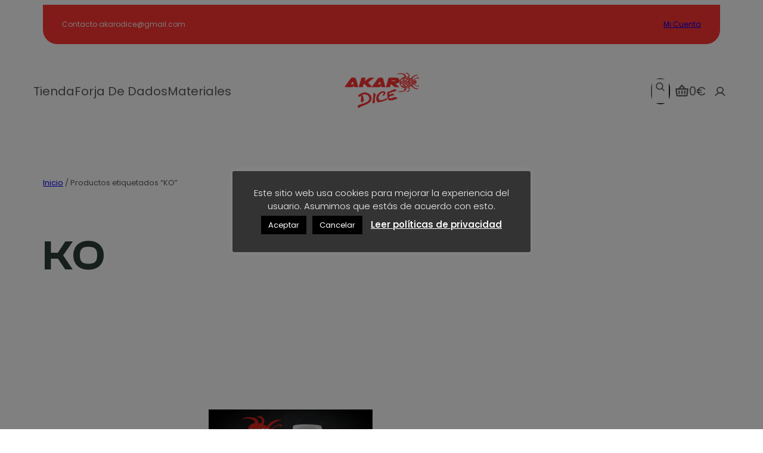

--- FILE ---
content_type: text/css
request_url: https://akarodice.com/wp-content/themes/outdoor/assets/css/core--search.css?ver=6.9
body_size: 628
content:
.wp-block-search .wp-block-search__label{margin-block-end:var(--wp--preset--spacing--2-xs);display:block}.wp-block-search .wp-block-search__input{padding:var(--wp--preset--spacing--xs);width:100%}.wp-block-search .gtmt-search-product-cat-criteria__categories{color:var(--wp--preset--color--contrast-4)}@media screen and (max-width: 479px){.wp-block-search .gtmt-search-product-cat-criteria__categories{max-width:98px}}.wp-block-search.wp-block-search__no-button input[type=search]{padding:var(--wp--preset--spacing--xs)}.wp-block-search.wp-block-search__button-only .wp-block-search__inside-wrapper{gap:var(--wp--preset--spacing--2-xs)}.wp-block-search.is-style-default .wp-block-search__input,.wp-block-search.is-style-default .wp-block-search__inside-wrapper,.wp-block-search:not([class^=is-style-]):not([class*=" is-style-"]) .wp-block-search__input,.wp-block-search:not([class^=is-style-]):not([class*=" is-style-"]) .wp-block-search__inside-wrapper{border-radius:var(--wp--custom--radius--md);border:none}.wp-block-search.is-style-default.wp-block-search__button-inside,.wp-block-search:not([class^=is-style-]):not([class*=" is-style-"]).wp-block-search__button-inside{padding:var(--wp--preset--spacing--3-xs)}.wp-block-search.is-style-default input[type=search],.wp-block-search:not([class^=is-style-]):not([class*=" is-style-"]) input[type=search]{background:var(--wp--preset--color--base-3);padding-inline-start:var(--wp--preset--spacing--sm)}.wp-block-search .wp-block-search__button svg{min-width:0;min-height:0}.wp-block-search.wp-block-search__button-only .wp-block-search__inside-wrapper{flex-direction:row-reverse;gap:var(--wp--preset--spacing--2-xs) !important}.wp-block-search.wp-block-search__button-only .wp-block-search__button{order:-1}.wp-block-search.wp-block-search__button-only.wp-block-search__searchfield-hidden{border-color:rgba(0,0,0,0)}.wp-block-search.wp-block-search__button-only.wp-block-search__searchfield-hidden .wp-block-search__inside-wrapper{background:rgba(0,0,0,0)}.wp-block-search.is-style-gtmt-outline{border:1px solid var(--wp--preset--color--base-4);border-radius:var(--wp--custom--radius--md);padding:0}.wp-block-search.is-style-gtmt-outline .wp-block-search__inside-wrapper{border:none;border-radius:inherit;background:var(--gtmt-search-input-bg, transparent)}.wp-block-search.is-style-gtmt-outline .wp-block-search__button{padding:4px 2px;min-width:32px;background:rgba(0,0,0,0);color:inherit;margin-left:0px}.wp-block-search.is-style-gtmt-outline .wp-block-search__input{border:none;outline:none}.wp-block-search.is-style-gtmt-outline.wp-block-search__button-inside{background:var(--wp--preset--color--base)}.wp-block-search.is-style-gtmt-outline.wp-block-search__button-inside .wp-block-search__inside-wrapper{padding:0 var(--wp--preset--spacing--xs)}.wp-block-search.is-style-gtmt-outline.wp-block-search__button-inside.gtmt-has-product-cat-criteria .wp-block-search__input,.wp-block-search.is-style-gtmt-outline.wp-block-search__button-inside.gtmt-has-product-cat-criteria .wp-block-search__inside-wrapper{padding-inline-start:0}.wp-block-search.is-style-gtmt-outline.wp-block-search__button-inside.gtmt-has-product-cat-criteria .gtmt-search-product-cat-criteria__categories{background:var(--wp--preset--color--base-2);border:none}.wp-block-search.is-style-gtmt-outline.wp-block-search__button-outside{border:none}.wp-block-search.is-style-gtmt-outline.wp-block-search__button-outside .wp-block-search__input{border:1px solid var(--wp--preset--color--base-4);border-radius:var(--wp--custom--radius--md);padding-inline:var(--wp--preset--spacing--sm)}.wp-block-search.is-style-gtmt-outline.wp-block-search__button-outside .wp-block-search__inside-wrapper{padding:0;gap:var(--wp--preset--spacing--2-xs)}.wp-block-search.is-style-gtmt-outline.wp-block-search__button-only .wp-block-search__inside-wrapper{padding-inline-end:var(--wp--preset--spacing--2-xs);flex-direction:row-reverse;gap:var(--wp--preset--spacing--xs) !important}.wp-block-search.is-style-gtmt-outline.wp-block-search__button-only .wp-block-search__input{border-radius:inherit}.wp-block-search.is-style-gtmt-outline.wp-block-search__button-only .wp-block-search__button{order:-1}.wp-block-search.is-style-gtmt-outline.wp-block-search__button-only:not(.wp-block-search__searchfield-hidden) .wp-block-search__inside-wrapper{background:var(--wp--preset--color--base)}.wp-block-search.is-style-gtmt-outline.wp-block-search__button-only.gtmt-has-overlay-search{border:none}.wp-block-search.is-style-gtmt-outline.wp-block-search__button-only.gtmt-has-overlay-search .wp-block-search__inside-wrapper{padding:0}.gtmt-overlay-search:not(#\0 ){max-width:min(768px,98vw);margin:8px auto}.gtmt-overlay-search:not(#\0 ) .gtmt-overlay-search__inner{background:#fff;padding:1em;border-radius:var(--wp--custom--radius--lg)}

--- FILE ---
content_type: text/css
request_url: https://akarodice.com/wp-content/themes/outdoor/assets/css/woocommerce--breadcrumbs.css?ver=6.9
body_size: -6
content:
:where(.wc-block-breadcrumbs nav.woocommerce-breadcrumb){font-size:unset}.woocommerce .woocommerce-breadcrumb:not(#\0 ){margin:0}

--- FILE ---
content_type: text/css
request_url: https://akarodice.com/wp-content/themes/outdoor/assets/css/core--heading.css?ver=6.9
body_size: 276
content:
body,.wp-block-post-content{counter-reset:gtmt-number-badge 0}.gtmt-reset-number-badge{counter-reset:gtmt-number-badge 0}.wp-block-heading img{vertical-align:middle}.wp-block-heading.is-style-gtmt-number-badge{position:relative;padding-inline-start:2.25em;counter-increment:gtmt-number-badge}.wp-block-heading.is-style-gtmt-number-badge::before{position:absolute;top:0;left:0;content:counter(gtmt-number-badge);display:inline-block;background:var(--wp--preset--color--accent-2);color:#fff;border-radius:var(--wp--custom--radius--md);padding:.35em .45em;vertical-align:middle;font-size:.65em;line-height:1.2;min-width:2.25em;text-align:center}.wp-block-heading.is-style-gtmt-shadow{text-shadow:0px 0px 32px rgba(0,0,0,.5)}.wp-block-heading.is-style-gtmt-badge{width:-moz-fit-content;width:fit-content;padding:var(--wp--preset--spacing--2-xs) var(--wp--preset--spacing--sm)}

--- FILE ---
content_type: text/css
request_url: https://akarodice.com/wp-content/plugins/akaroconjunta/public/css/akaroconjunta-public.css?ver=1.0.0
body_size: 1600
content:
#conjunta-filters {
  list-style: none;
  max-height: 35px;
  width: 350px;
  overflow: hidden;
  transition: 1s ease-in-out;
  margin-top: 16px;
}
#conjunta-filters.active {
  max-height: none;
  transition: 1s ease-in-out;
}
#conjunta-filters li {
  display: block;
  padding: 8px 12px;
  background-color: #FAFAFA;
  cursor: pointer;
}
#conjunta-filters li.active {
  background-color: #0c88b4;
  color: white;
}

#bottom-floating-navbar {
  position: fixed;
  bottom: 0px;
  left: 0;
  width: 100%;
  background-color: #FAFAFA;
  padding: 8px;
  margin: 0;
}
#bottom-floating-navbar .button-guardar-conjunta {
  display: block;
  margin: auto;
  cursor: pointer;
  background-color: #e5e7e9;
  width: 200px;
  text-align: center;
  padding: 8px;
}
#bottom-floating-navbar .button-guardar-conjunta.active {
  background-color: red;
  color: white;
}

#c-carrito {
  display: none;
  padding: 16px 0;
}
#c-carrito.active {
  display: block;
}

.total-separator {
  background-color: #212529;
  color: white;
  font-weight: bold;
  text-align: center;
}

#confirmar-pedido-action {
  list-style: none;
  width: 210px;
  text-align: center;
  margin: 0;
  padding: 0;
}
#confirmar-pedido-action li {
  display: inline-block;
  color: white;
  padding: 16px 32px;
  font-size: 15px;
  background-color: #ff5b5b;
  width: 210px;
}
#confirmar-pedido-action li[data-action] {
  width: 105px;
  margin: 0 0 0 -4px;
}
#confirmar-pedido-action li[data-action=confirmar] {
  width: 210px;
  margin: 0;
}
#confirmar-pedido-action li[data-action=yes] {
  background-color: #4CAF50;
}
#confirmar-pedido-action li.hidden {
  display: none;
}

#c-direccion {
  display: none;
}
#c-direccion form {
  max-width: 380px;
}
#c-direccion form input, #c-direccion form select {
  width: 100%;
  margin-left: 5%;
}
#c-direccion form textarea {
  width: 100%;
}
#c-direccion form .required {
  background-color: #ffd8d8;
}
#c-direccion #direccion-required {
  background-color: #ffd8d8;
  padding: 8px 16px;
  border-radius: 4px;
  margin: 8px 8px 8px 20px;
  display: none;
}

#c-settings ul {
  list-style: none;
  margin-top: 16px;
}

#pedidos-por-usuarios {
  list-style: none;
  margin: 0;
  padding: 0;
}
#pedidos-por-usuarios li {
  display: block;
  margin: 8px 0px;
  border: 1px solid grey;
  padding: 8px;
}
#pedidos-por-usuarios li span[data-confirmado] {
  display: none;
}
#pedidos-por-usuarios li span[data-no-confirmado] {
  display: block;
  background-color: #2a51b3;
  float: right;
  padding: 8px;
  display: block;
  font-weight: bold;
  color: white;
  text-align: center;
  position: relative;
  margin-bottom: -60px;
  cursor: pointer;
}
#pedidos-por-usuarios li span[data-no-confirmado=confirmado] {
  display: none;
}
#pedidos-por-usuarios li span[data-confirmado=confirmado] {
  background-color: #2ab32a;
  float: right;
  padding: 8px;
  display: block;
  font-weight: bold;
  color: white;
  text-align: center;
  position: relative;
  margin-bottom: -60px;
  cursor: pointer;
}
#pedidos-por-usuarios table thead {
  border-bottom: 3px solid darkred;
}
#pedidos-por-usuarios table thead td:first-child {
  width: 250px;
  font-weight: bold;
}
#pedidos-por-usuarios table td {
  vertical-align: top;
}
#pedidos-por-usuarios table tfoot {
  border-top: 3px solid darkred;
}
#pedidos-por-usuarios input[type=number] {
  width: 75px;
}

.hidden {
  display: none !important;
}

#conjunta-main-container {
  font-family: Poppins, sans-serif;
  /* Style the links inside the navigation bar */
  /* Change the color of links on hover */
  /* Add an active class to highlight the current page */
  /* Hide the link that should open and close the topnav on small screens */
  /* When the screen is less than 600 pixels wide, hide all links, except for the first one ("Home"). Show the link that contains should open and close the topnav (.icon) */
}
#conjunta-main-container .topnav {
  background-color: #333;
  overflow: hidden;
}
#conjunta-main-container .topnav a {
  float: left;
  display: block;
  color: #f2f2f2;
  text-align: center;
  padding: 14px 16px;
  text-decoration: none;
  font-size: 17px;
}
#conjunta-main-container .topnav a:hover {
  background-color: #ddd;
  color: black;
}
#conjunta-main-container .menu-active {
  background-color: #4CAF50;
  color: white;
}
#conjunta-main-container .topnav .icon {
  display: none;
}
#conjunta-main-container .tabs-container {
  display: none;
}
#conjunta-main-container .tabs-container.active {
  display: block;
}

.filter-element {
  display: inline-block;
  vertical-align: top;
}

.conjunta-card {
  display: inline-block;
  vertical-align: top;
}
.conjunta-card .product-card {
  width: 320px;
  position: relative;
  box-shadow: 0 2px 7px #dfdfdf;
  margin: 15px 4px;
  background: #fafafa;
}
.conjunta-card .badge {
  position: absolute;
  left: 0;
  top: 20px;
  text-transform: uppercase;
  font-size: 13px;
  font-weight: 700;
  background: red;
  color: #fff;
  padding: 3px 10px;
}
.conjunta-card .product-tumb {
  display: flex;
  align-items: center;
  justify-content: center;
  height: 300px;
  padding: 10px;
  background: #f0f0f0;
}
.conjunta-card .product-tumb img {
  max-width: 100%;
  max-height: 100%;
}
.conjunta-card .product-details {
  padding: 30px;
}
.conjunta-card .product-catagory {
  display: block;
  font-size: 12px;
  font-weight: 700;
  text-transform: uppercase;
  color: #ccc;
  margin-bottom: 18px;
}
.conjunta-card .product-details h4 a {
  font-weight: 500;
  display: block;
  margin-bottom: 18px;
  text-transform: uppercase;
  color: #363636;
  text-decoration: none;
  transition: 0.3s;
}
.conjunta-card .product-details p {
  font-size: 15px;
  line-height: 22px;
  margin-bottom: 18px;
  color: #999;
}
.conjunta-card .product-bottom-details {
  overflow: hidden;
  border-top: 1px solid #eee;
  padding-top: 20px;
}
.conjunta-card .product-bottom-details div.product-price {
  float: left;
  width: 75%;
}
.conjunta-card .product-bottom-details div.product-actions {
  float: left;
  width: 25%;
  cursor: pointer;
}
.conjunta-card .product-price {
  font-size: 16px;
  color: #333333;
}
.conjunta-card .product-price small {
  font-size: 80%;
  font-weight: 400;
  text-decoration: line-through;
  display: inline-block;
  margin-right: 5px;
}
.conjunta-card .product-actions div, .conjunta-card .product-actions input {
  width: 100%;
  border: 1px solid #acbad5;
  display: block;
  text-align: center;
}

#conjunta-layover {
  font-family: Poppins, sans-serif;
  position: fixed;
  top: 0;
  left: 0;
  background-color: white;
  padding: 90px;
  width: 100%;
  height: 100%;
}
#conjunta-layover #layover-close {
  background-color: red;
  color: white;
  font-weight: bold;
  font-size: 16px;
  width: 120px;
  float: right;
  text-align: center;
  padding: 8px 12px;
}
#conjunta-layover img {
  max-height: 90vh;
}

#c-direccion label {
  margin-top: 16px;
  margin-left: 5%;
}
#c-direccion textarea {
  width: 90%;
  margin-top: 8px;
  border: 1px solid #CACACA;
  border-radius: 4px;
  padding: 8px;
  font-size: 14px;
  height: 250px;
  margin-left: 5%;
  resize: none;
}
#c-direccion #guardar-conjunta-direccion {
  background-color: red;
  color: white;
  font-weight: bold;
  font-size: 16px;
  width: 120px;
  margin-left: 5%;
  margin-top: 16px;
  padding: 8px 16px;
  border-radius: 4px;
}

.conjunta-warning h2 {
  font-family: Poppins, sans-serif;
  background-color: #ff5b5b;
  color: white;
  font-weight: bold;
  padding: 8px 16px;
  margin-bottom: 0;
}

/*# sourceMappingURL=akaroconjunta-public.css.map */


--- FILE ---
content_type: text/css
request_url: https://akarodice.com/wp-content/themes/outdoor/style.css?ver=6.9
body_size: 7998
content:
/*!
Theme Name: Outdoor
Theme URI: https://demo.gutenmate.com/outdoor/
Author: Gutenmate
Author URI: https://gutenmate.com
Description: Ecommerce theme powered by Gutenmate.
Version: 1.0.6
Tested up to: 6.8
Requires PHP: 7.4
License: GPLv3 or later
License URI: http://www.gnu.org/licenses/gpl-3.0.html
Text Domain: outdoor
Tags: custom-background, custom-logo, custom-menu, featured-images, threaded-comments, translation-ready
 * Woo: 18734005474724:d232c301e098a4e0b352d324ff5b0f53

*/:root{--gtm-transition: width 0.3s cubic-bezier(0.16, 1, 0.3, 1), height 0.3s cubic-bezier(0.16, 1, 0.3, 1), color 0.3s cubic-bezier(0.16, 1, 0.3, 1), background-color 0.3s cubic-bezier(0.16, 1, 0.3, 1), border-color 0.3s cubic-bezier(0.16, 1, 0.3, 1), opacity 0.3s cubic-bezier(0.16, 1, 0.3, 1), box-shadow 0.3s cubic-bezier(0.16, 1, 0.3, 1), left 0.3s cubic-bezier(0.16, 1, 0.3, 1), right 0.3s cubic-bezier(0.16, 1, 0.3, 1), top 0.3s cubic-bezier(0.16, 1, 0.3, 1), bottom 0.3s cubic-bezier(0.16, 1, 0.3, 1), filter 0.3s cubic-bezier(0.16, 1, 0.3, 1), transform 0.3s cubic-bezier(0.16, 1, 0.3, 1)}.position-relative{position:relative}.flex-1,.gtmt-flex-1{flex:1 1 0% !important}.flex-0-0-auto,.gtmt-flex-0-0-auto{flex:0 0 auto !important}.flex-shrink-0,.gtmt-flex-shrink-0{flex-shrink:0 !important}.flex-grow-0,.gtmt-flex-grow-0{flex-grow:0 !important}.gtmt-flex-grow-1{flex-grow:1 !important}.flex-basis-0{flex-basis:0 !important}.flex-basis-50{flex-basis:50% !important}.gtmt-flex-basis-100{flex-basis:100% !important}@media screen and (max-width: 768px){.gtmt-flex-wrap-sm{flex-wrap:wrap !important}}.gtmt-flex-no-wrap{flex-wrap:nowrap !important}.flex-align-item-stretch{align-items:stretch}.gtmt-flex-align-item-end{align-items:end}@media screen and (max-width: 768px){.gtmt-justify-content-center-sm{justify-content:center !important}}.gtmt-align-self-center{align-self:center}.gtmt-height-100{height:100%}.gtmt-width-100{width:100%}.gtmt-width-fit-content{width:-moz-fit-content;width:fit-content}.gtmt-z-index-1{z-index:1}.gtmt-z-index-11{z-index:11}@media screen and (max-width: 768px){.remove-content-margin-top-sm-only{margin-block-start:calc(-1*var(--wp--preset--spacing--md)) !important}}@media screen and (max-width: 1023px){.md\:gtmt-margin-top-md{margin-top:var(--wp--preset--spacing--md) !important}.md\:gtmt-margin-bottom-md{margin-bottom:var(--wp--preset--spacing--md) !important}.md\:gtmt-margin-left-md{margin-left:var(--wp--preset--spacing--md) !important}.md\:gtmt-margin-right-md{margin-right:var(--wp--preset--spacing--md) !important}.md\:gtmt-margin-block-md{margin-block:var(--wp--preset--spacing--md) !important}.md\:gtmt-margin-inline-md{margin-inline:var(--wp--preset--spacing--md) !important}.md\:gtmt-padding-top-md{padding-top:var(--wp--preset--spacing--md) !important}.md\:gtmt-padding-bottom-md{padding-bottom:var(--wp--preset--spacing--md) !important}.md\:gtmt-padding-left-md{padding-left:var(--wp--preset--spacing--md) !important}.md\:gtmt-padding-right-md{padding-right:var(--wp--preset--spacing--md) !important}.md\:gtmt-padding-block-md{padding-block:var(--wp--preset--spacing--md) !important}.md\:gtmt-padding-inline-md{padding-inline:var(--wp--preset--spacing--md) !important}.md\:gtmt-margin-top-lg{margin-top:var(--wp--preset--spacing--lg) !important}.md\:gtmt-margin-bottom-lg{margin-bottom:var(--wp--preset--spacing--lg) !important}.md\:gtmt-margin-left-lg{margin-left:var(--wp--preset--spacing--lg) !important}.md\:gtmt-margin-right-lg{margin-right:var(--wp--preset--spacing--lg) !important}.md\:gtmt-margin-block-lg{margin-block:var(--wp--preset--spacing--lg) !important}.md\:gtmt-margin-inline-lg{margin-inline:var(--wp--preset--spacing--lg) !important}.md\:gtmt-padding-top-lg{padding-top:var(--wp--preset--spacing--lg) !important}.md\:gtmt-padding-bottom-lg{padding-bottom:var(--wp--preset--spacing--lg) !important}.md\:gtmt-padding-left-lg{padding-left:var(--wp--preset--spacing--lg) !important}.md\:gtmt-padding-right-lg{padding-right:var(--wp--preset--spacing--lg) !important}.md\:gtmt-padding-block-lg{padding-block:var(--wp--preset--spacing--lg) !important}.md\:gtmt-padding-inline-lg{padding-inline:var(--wp--preset--spacing--lg) !important}.md\:gtmt-margin-top-xl{margin-top:var(--wp--preset--spacing--xl) !important}.md\:gtmt-margin-bottom-xl{margin-bottom:var(--wp--preset--spacing--xl) !important}.md\:gtmt-margin-left-xl{margin-left:var(--wp--preset--spacing--xl) !important}.md\:gtmt-margin-right-xl{margin-right:var(--wp--preset--spacing--xl) !important}.md\:gtmt-margin-block-xl{margin-block:var(--wp--preset--spacing--xl) !important}.md\:gtmt-margin-inline-xl{margin-inline:var(--wp--preset--spacing--xl) !important}.md\:gtmt-padding-top-xl{padding-top:var(--wp--preset--spacing--xl) !important}.md\:gtmt-padding-bottom-xl{padding-bottom:var(--wp--preset--spacing--xl) !important}.md\:gtmt-padding-left-xl{padding-left:var(--wp--preset--spacing--xl) !important}.md\:gtmt-padding-right-xl{padding-right:var(--wp--preset--spacing--xl) !important}.md\:gtmt-padding-block-xl{padding-block:var(--wp--preset--spacing--xl) !important}.md\:gtmt-padding-inline-xl{padding-inline:var(--wp--preset--spacing--xl) !important}.md\:gtmt-font-size-xs{font-size:var(--wp--preset--font-size--xs) !important}.md\:gtmt-font-size-sm{font-size:var(--wp--preset--font-size--sm) !important}.md\:gtmt-font-size-md{font-size:var(--wp--preset--font-size--md) !important}.md\:gtmt-font-size-lg{font-size:var(--wp--preset--font-size--lg) !important}.md\:gtmt-font-size-xl{font-size:var(--wp--preset--font-size--xl) !important}.md\:gtmt-font-size-2-xl{font-size:var(--wp--preset--font-size--2-xl) !important}.md\:gtmt-aspect-auto{aspect-ratio:auto !important}.md\:gtmt-aspect-1\/1{aspect-ratio:1/1 !important}.md\:gtmt-aspect-4\/3{aspect-ratio:4/3 !important}.md\:gtmt-aspect-3\/2{aspect-ratio:3/2 !important}.md\:gtmt-grid-col-span-1{grid-column:span 2 !important}}@media screen and (max-width: 768px){.sm\:gtmt-margin-top-md{margin-top:var(--wp--preset--spacing--md) !important}.sm\:gtmt-margin-bottom-md{margin-bottom:var(--wp--preset--spacing--md) !important}.sm\:gtmt-margin-left-md{margin-left:var(--wp--preset--spacing--md) !important}.sm\:gtmt-margin-right-md{margin-right:var(--wp--preset--spacing--md) !important}.sm\:gtmt-margin-block-md{margin-block:var(--wp--preset--spacing--md) !important}.sm\:gtmt-margin-inline-md{margin-inline:var(--wp--preset--spacing--md) !important}.sm\:gtmt-padding-top-md{padding-top:var(--wp--preset--spacing--md) !important}.sm\:gtmt-padding-bottom-md{padding-bottom:var(--wp--preset--spacing--md) !important}.sm\:gtmt-padding-left-md{padding-left:var(--wp--preset--spacing--md) !important}.sm\:gtmt-padding-right-md{padding-right:var(--wp--preset--spacing--md) !important}.sm\:gtmt-padding-block-md{padding-block:var(--wp--preset--spacing--md) !important}.sm\:gtmt-padding-inline-md{padding-inline:var(--wp--preset--spacing--md) !important}.sm\:gtmt-margin-top-lg{margin-top:var(--wp--preset--spacing--lg) !important}.sm\:gtmt-margin-bottom-lg{margin-bottom:var(--wp--preset--spacing--lg) !important}.sm\:gtmt-margin-left-lg{margin-left:var(--wp--preset--spacing--lg) !important}.sm\:gtmt-margin-right-lg{margin-right:var(--wp--preset--spacing--lg) !important}.sm\:gtmt-margin-block-lg{margin-block:var(--wp--preset--spacing--lg) !important}.sm\:gtmt-margin-inline-lg{margin-inline:var(--wp--preset--spacing--lg) !important}.sm\:gtmt-padding-top-lg{padding-top:var(--wp--preset--spacing--lg) !important}.sm\:gtmt-padding-bottom-lg{padding-bottom:var(--wp--preset--spacing--lg) !important}.sm\:gtmt-padding-left-lg{padding-left:var(--wp--preset--spacing--lg) !important}.sm\:gtmt-padding-right-lg{padding-right:var(--wp--preset--spacing--lg) !important}.sm\:gtmt-padding-block-lg{padding-block:var(--wp--preset--spacing--lg) !important}.sm\:gtmt-padding-inline-lg{padding-inline:var(--wp--preset--spacing--lg) !important}.sm\:gtmt-margin-top-xl{margin-top:var(--wp--preset--spacing--xl) !important}.sm\:gtmt-margin-bottom-xl{margin-bottom:var(--wp--preset--spacing--xl) !important}.sm\:gtmt-margin-left-xl{margin-left:var(--wp--preset--spacing--xl) !important}.sm\:gtmt-margin-right-xl{margin-right:var(--wp--preset--spacing--xl) !important}.sm\:gtmt-margin-block-xl{margin-block:var(--wp--preset--spacing--xl) !important}.sm\:gtmt-margin-inline-xl{margin-inline:var(--wp--preset--spacing--xl) !important}.sm\:gtmt-padding-top-xl{padding-top:var(--wp--preset--spacing--xl) !important}.sm\:gtmt-padding-bottom-xl{padding-bottom:var(--wp--preset--spacing--xl) !important}.sm\:gtmt-padding-left-xl{padding-left:var(--wp--preset--spacing--xl) !important}.sm\:gtmt-padding-right-xl{padding-right:var(--wp--preset--spacing--xl) !important}.sm\:gtmt-padding-block-xl{padding-block:var(--wp--preset--spacing--xl) !important}.sm\:gtmt-padding-inline-xl{padding-inline:var(--wp--preset--spacing--xl) !important}.sm\:gtmt-font-size-xs{font-size:var(--wp--preset--font-size--xs) !important}.sm\:gtmt-font-size-sm{font-size:var(--wp--preset--font-size--sm) !important}.sm\:gtmt-font-size-md{font-size:var(--wp--preset--font-size--md) !important}.sm\:gtmt-font-size-lg{font-size:var(--wp--preset--font-size--lg) !important}.sm\:gtmt-font-size-xl{font-size:var(--wp--preset--font-size--xl) !important}.sm\:gtmt-font-size-2-xl{font-size:var(--wp--preset--font-size--2-xl) !important}.sm\:gtmt-aspect-auto{aspect-ratio:auto !important}.sm\:gtmt-aspect-1\/1{aspect-ratio:1/1 !important}.sm\:gtmt-aspect-4\/3{aspect-ratio:4/3 !important}.sm\:gtmt-aspect-3\/2{aspect-ratio:3/2 !important}}html,body{box-sizing:border-box;scroll-behavior:smooth}*,*:before,*:after{box-sizing:inherit}[id]{scroll-margin-top:5rem}input[type=search]::-webkit-search-cancel-button,input[type=search]::-webkit-search-decoration,input[type=search]::-webkit-search-results-button,input[type=search]::-webkit-search-results-decoration{-webkit-appearance:none}:where(h1,h2,h3,h4,h5,h6){text-wrap-style:pretty}:where(h1,h2,h3,h4,h5,h6).has-sm-font-size,:where(h1,h2,h3,h4,h5,h6).has-xs-font-size,:where(h1,h2,h3,h4,h5,h6).has-2-xs-font-size{line-height:var(--wp--custom--line-height--sm)}:where(h1,h2,h3,h4,h5,h6):first-child{margin-block-start:0}p{text-wrap-style:pretty}.wp-block-group:not(.wp-block-group-is-layout-flex)>p+p,.wp-block-post-content p+p{margin-block-start:1.5em}textarea,select,input[type=tel],input[type=url],input[type=text],input[type=number],input[type=email],input[type=password],input[type=date],input[type=time],input[type=tel],.woocommerce-page.woocommerce-page .input-text{border:1px solid var(--wp--preset--color--field);border-radius:var(--wp--custom--radius--md);padding:var(--wp--preset--spacing--xs);line-height:inherit;background-color:var(--wp--preset--color--accent-6);color:var(--wp--preset--color--contrast-2)}.wc-block-price-filter__controls{border-radius:var(--wp--custom--radius--md)}textarea,select,input{font-family:inherit}textarea:focus-visible,select:focus-visible,input:focus-visible{outline:1px solid var(--wp--preset--color--field)}select.gtmt-search-product-cat-criteria__categories{position:relative;background-image:url("[data-uri]") !important;background-repeat:no-repeat !important;background-position-x:calc(100% - 12px) !important;background-position-y:50% !important;background-size:14px !important;appearance:none;padding-inline-end:32px}input[type=submit]:not([class~=wp-element-button]){background-color:var(--wp--preset--color--contrast-2);border-radius:var(--wp--custom--radius--md);border-width:0;color:#fff;font-family:inherit;font-size:14px;font-weight:500;line-height:inherit;padding-top:var(--wp--preset--spacing--xs);padding-right:var(--wp--preset--spacing--sm);padding-bottom:var(--wp--preset--spacing--xs);padding-left:var(--wp--preset--spacing--sm);text-decoration:none;text-transform:uppercase}fieldset{padding:var(--wp--preset--spacing--sm) var(--wp--preset--spacing--md);border-color:var(--wp--preset--color--field);border-width:1px;border-style:solid;border-radius:var(--wp--custom--radius--md)}label{color:var(--wp--preset--color--contrast)}a{transition:var(--gtm-transition)}figure{max-width:100%}figcaption{font-size:var(--wp--preset--font-size--xs);color:var(--wp--preset--color--contrast-4)}b,strong{font-weight:500}mark{margin-inline-end:.25em}mark:not([style*="background-color:rgba(0, 0, 0, 0)"]){padding:0em .3em .1em;border-radius:8px}sub,sup{display:inline-block;line-height:1.4;opacity:.85}:root :is(h1,h2,h3,h4,h5,h6) :where(a:hover,a:focus){color:currentColor}:where(ul,ol):not([class]){padding-inline-start:2em}:where(ul,ol):not([class]) :where(li){padding-inline-start:.375em}@media screen and (max-width: 768px){:root :where(.wp-block-post-content){font-size:var(--wp--preset--font-size--sm)}}.is-layout-constrained>.alignleft{float:inline-start}.is-layout-constrained>.alignright{float:inline-end}:is(.alignleft,.alignright){max-width:45%;margin-inline-end:var(--wp--preset--spacing--md);margin-block-end:1em}@media screen and (max-width: 720px){:is(.alignleft,.alignright):is(.wp-block-quote,.wp-block-pullquote,.wp-block-image,.wp-block-cover,.wp-block-featured-image){float:none;max-width:unset;margin-inline-end:unset;margin-block-end:unset}}.alignfull{max-width:none}.has-xs-font-size,.has-2-xs-font-size{line-height:var(--wp--custom--line-height--md)}.gtmt-as-slider{--swiper-navigation-sides-offset: -15px;--swiper-navigation-bg: var(--wp--preset--color--accent-2);--swiper-scrollbar-size: 6px;--swiper-scrollbar-bottom: -6px;--swiper-scrollbar-sides-offset: 1px;--swiper-pagination-bottom: -3em;--swiper-pagination-bullet-height: 6px;--swiper-pagination-bullet-width: 24px;--swiper-pagination-bullet-border-radius: 4px;--swiper-pagination-color: var(--wp--preset--color--accent-2);--swiper-pagination-bullet-inactive-color: var(--wp--preset--color--accent-3);--swiper-pagination-bullet-inactive-opacity: 0.6}.gtmt-as-slider[data-enable-pagination][data-enable-scrollbar]{--swiper-scrollbar-bottom: 12px;--swiper-scrollbar-sides-offset: 16px}.gtmt-as-slider .swiper-pagination{text-align:center}.gtmt-as-slider .swiper-pagination-bullet{transition:var(--gtm-transition)}.gtmt-as-slider .swiper-pagination-bullet-active{--swiper-pagination-bullet-width: 56px}.gtmt-as-slider :is(.swiper-button-next,.swiper-button-prev){margin-block-start:0;transition:var(--gtm-transition);transform-origin:center;transform:translateY(-50%);-webkit-backface-visibility:hidden}.gtmt-as-slider :is(.swiper-button-next,.swiper-button-prev):after{color:#fff;background:var(--swiper-navigation-bg);aspect-ratio:1;width:auto;height:100%;padding:12px;font-size:.75em;font-weight:bold;border-radius:100px;display:flex;align-items:center;justify-content:center;transform:translate3d(0, 0, 0);-webkit-backface-visibility:hidden}.gtmt-as-slider :is(.swiper-button-next,.swiper-button-prev):hover{transform:translateY(-50%) scale(1.15)}.gtmt-as-slider .swiper-button-disabled{visibility:hidden}.gtmt-as-floating:not([data-block]){position:relative;height:0;z-index:2}body .gtmrs-reviews-summary{padding:var(--wp--preset--spacing--md) var(--wp--preset--spacing--lg);border-radius:var(--wp--custom--radius--md);background:var(--wp--preset--color--base-3);color:var(--wp--preset--color--contrast-3);font-size:var(--wp--preset--font-size--xs)}body .gtmrs-reviews-summary-title{font-size:var(--wp--preset--font-size--md)}body .gtmrs-review-feedback-badge-label{font-weight:500}body :is(.gtmrs-reviews-summary-average-area,.gtmrs-reviews-summary-breakdown) .star-rating span:before{color:var(--wp--preset--color--star)}body .gtmrs-reviews-summary-average-score{font-size:var(--wp--preset--font-size--4-xl);font-weight:var(--wp--custom--heading--font-weight);color:var(--wp--preset--color--accent)}body .gtmrs-reviews-summary-breakdown-area{min-width:189px}body .gtmrs-reviews-summary-breakdown{gap:var(--wp--preset--spacing--2-xs)}body .gtmrs-reviews-summary-progress{background:var(--wp--preset--color--accent-2)}body .gtmrs-reviews-summary-progress-bar{background:var(--wp--preset--color--base-5)}body :is(.gtmrs-reviews-summary-single-star-number,.gtmrs-reviews-summary-progress-bar-label,.gtmrs-reviews-summary-feedback-label){font-size:13px}body .gtmrs-reviews-summary-feedback svg path{stroke:var(--wp--preset--color--accent-2)}body .gtmrs-reviews-summary-feedback svg circle{stroke:var(--wp--preset--color--base-5)}body .gtmrs-review-title{font-family:var(--wp--custom--heading--font-family);font-weight:var(--wp--custom--heading--font-weight);font-size:var(--wp--preset--font-size--sm);color:var(--wp--preset--color--contrast-2)}body .gtmrs-reviews-summary-progress-bar-label{min-width:3em}.gtmt-core-group--header-center-logo:not(#\0 ){display:grid;grid-template-columns:1fr auto 1fr;align-items:center;gap:10px;container-type:normal}.gtmt-core-group--header-center-shop-search:not(#\0 ){gap:var(--wp--preset--spacing--xl);container-type:normal;display:flex;justify-content:space-between}.gtmt-core-group--header-center-shop-search:not(#\0 )>:nth-child(2){flex:1}.gtmt-core-group--horizontal-section-title:not(#\0 ){column-gap:var(--wp--preset--spacing--lg)}@media screen and (max-width: 992px){.gtmt-core-group--horizontal-section-title:not(#\0 ){flex-wrap:wrap}.gtmt-core-group--horizontal-section-title:not(#\0 )>*{margin-block:0 !important}}@media screen and (max-width: 768px){.gtmt-pattern-product-small-2 .wc-block-components-product-button{margin-inline:-40px -8px}}.gtmt-pattern-section-featured-2 .gtmt-pattern-section-featured-2__grid>:first-child{grid-column:span 2}@media screen and (max-width: 1023px){.gtmt-pattern-section-featured-2 .gtmt-pattern-section-featured-2__grid{grid-template-columns:repeat(2, minmax(0, 1fr))}}@media screen and (max-width: 768px){.gtmt-pattern-section-featured-2 .gtmt-pattern-section-featured-2__grid{grid-template-columns:repeat(1, minmax(0, 1fr))}.gtmt-pattern-section-featured-2 .gtmt-pattern-section-featured-2__grid>:first-child{grid-column:span 1}}.gtmt-pattern-section-featured-3 .gtmt-pattern-section-featured-3__grid>:first-child{grid-column:span 2}@media screen and (max-width: 768px){.gtmt-pattern-section-featured-3 .gtmt-pattern-section-featured-3__grid{grid-template-columns:repeat(1, minmax(0, 1fr)) !important}.gtmt-pattern-section-featured-3 .gtmt-pattern-section-featured-3__grid>:first-child{grid-column:span 1}}.gtmt-pattern-section-featured-8 .gtmt-pattern-section-featured-8__hero{grid-column:span 2}@media screen and (max-width: 1023px){.gtmt-pattern-section-featured-8 .gtmt-pattern-section-featured-8__hero{grid-column:span 1}}@media screen and (max-width: 1023px){.gtmt-pattern-section-featured-8{grid-template-columns:repeat(1, minmax(0, 1fr)) !important}}.test-manual-slider .swiper{width:250px;height:500px}.test-manual-slider .swiper-slide{text-align:center;font-size:18px;background:#444;display:flex;justify-content:center;align-items:center}.test-manual-slider .swiper-slide img{display:block;width:100%;height:100%;object-fit:cover}.gtmt-wishlist-products{display:grid;grid-template-columns:repeat(auto-fill, minmax(max(200px, 25% - var(--wp--preset--spacing--xl)), 1fr));gap:var(--wp--preset--spacing--xl)}.gtmt-wishlist-product-info{display:flex;flex-flow:column;align-items:stretch;gap:var(--wp--preset--spacing--sm);margin-block-start:var(--wp--preset--spacing--md)}.gtmt-wishlist-product-info h3{font-size:var(--wp--preset--font-size--lg);margin-block:0}.gtmt-wishlist-product-info br,.gtmt-wishlist-product-info p:empty{display:none}.woocommerce-page.woocommerce-page .woocommerce-thankyou-order-received,.woocommerce-page.woocommerce-page h2.woocommerce-column__title{font-family:var(--wp--custom--heading--font-family);font-weight:var(--wp--custom--heading--font-weight);line-height:var(--wp--custom--heading--line-height);letter-spacing:var(--wp--custom--heading--letter-spacing);color:var(--wp--custom--heading--color);font-size:var(--wp--preset--font-size--xl)}.woocommerce-page.woocommerce-page table.shop_table{border-collapse:separate;border-radius:var(--wp--custom--radius--md)}.woocommerce-page.woocommerce-page table.shop_table td,.woocommerce-page.woocommerce-page table.shop_table th{padding:var(--wp--preset--spacing--xs) var(--wp--preset--spacing--md)}.woocommerce-page.woocommerce-page table.shop_table th,.woocommerce-page.woocommerce-page table.shop_table tfoot td,.woocommerce-page.woocommerce-page table.shop_table tfoot th,.woocommerce-page.woocommerce-page table.shop_table td::before{font-weight:var(--wp--custom--heading--font-weight)}.woocommerce-page.woocommerce-page table.shop_table th,.woocommerce-page.woocommerce-page table.shop_table tfoot th,.woocommerce-page.woocommerce-page table.shop_table td::before{color:var(--wp--preset--color--contrast-2)}.woocommerce-page.woocommerce-page table.shop_table p:empty,.woocommerce-page.woocommerce-page table.shop_table br:first-child{display:none}.woocommerce-page.woocommerce-page table.shop_table a.wp-element-button:not(#\0 ){padding:var(--wp--preset--spacing--2-xs) var(--wp--preset--spacing--sm)}.woocommerce-page.woocommerce-page .input-text{font-size:var(--wp--preset--font-size--sm)}.woocommerce-page.woocommerce-page .select2-container :is(.select2-search__field,.select2-selection){font-size:var(--wp--preset--font-size--sm);border:1px solid var(--wp--preset--color--field);border-radius:var(--wp--custom--radius--md);padding:var(--wp--preset--spacing--xs);background-color:var(--wp--preset--color--base-3);height:unset}.woocommerce-page.woocommerce-page .select2-container .select2-selection__rendered{color:var(--wp--preset--color--contrast-2);padding-left:0;line-height:normal}.woocommerce-page.woocommerce-page .select2-container .select2-dropdown{border-color:var(--wp--preset--color--field);padding:var(--wp--preset--spacing--xs)}.woocommerce-page.woocommerce-page .select2-container--default .select2-results__option:is([aria-selected],[data-selected]){border-radius:var(--wp--custom--radius--sm)}.woocommerce-page.woocommerce-page .select2-container--default .select2-results__option--highlighted:is([aria-selected],[data-selected]){background:var(--wp--preset--color--accent)}:is(.woocommerce-account .wp-block-post-title,.woocommerce-account main .woocommerce,.woocommerce-cart .wp-block-post-title,.woocommerce-cart main .woocommerce,.woocommerce-checkout .wp-block-post-title,.woocommerce-checkout main .woocommerce):not(#\0 ){max-width:unset}.wp-block-woocommerce-filter-wrapper .wp-block-heading{font-size:var(--wp--preset--font-size--lg)}.wc-block-components-button:not(.is-link){transition:all .3s}.woocommerce.woocommerce form .form-row label{line-height:inherit}.woocommerce.woocommerce form .form-row label+br{display:none}.woocommerce.woocommerce form .form-row em{display:block;font-size:var(--wp--preset--font-size--xs);margin-block-start:var(--wp--preset--spacing--2-xs);color:var(--wp--preset--color--contrast-4)}.wc-block-components-quantity-selector{background:var(--wp--preset--color--base-3);border-radius:var(--wp--custom--radius--sm);color:var(--wp--preset--color--contrast-2);font-size:var(--wp--preset--font-size--sm)}.wc-block-components-quantity-selector::after{border:none}.wc-block-components-quantity-selector .wc-block-components-quantity-selector__button:focus{background:var(--wp--preset--color--base-5);box-shadow:none}.wc-block-components-quantity-selector input.wc-block-components-quantity-selector__input{box-shadow:unset !important}.wc-block-components-quantity-selector:focus-within{box-shadow:0 0 0 1px var(--wp--preset--color--field)}:is(.wp-block-woocommerce-cart-items-block,.wp-block-woocommerce-mini-cart-items-block) .wc-block-cart-item__image{padding-inline-end:0 !important}:is(.wp-block-woocommerce-cart-items-block,.wp-block-woocommerce-mini-cart-items-block) .wc-block-cart-item__image img{border-radius:var(--wp--custom--radius--md);width:100% !important}:is(.wp-block-woocommerce-cart-items-block,.wp-block-woocommerce-mini-cart-items-block) .wc-block-cart-item__prices .wc-block-components-product-price{font-size:var(--wp--preset--font-size--xs);color:var(--wp--custom--heading--color)}:is(.wp-block-woocommerce-cart-items-block,.wp-block-woocommerce-mini-cart-items-block) .wc-block-cart-item__wrap{display:flex;flex-flow:column;align-items:flex-start;gap:var(--wp--preset--spacing--sm)}:is(.wp-block-woocommerce-cart-items-block,.wp-block-woocommerce-mini-cart-items-block) .wc-block-cart-item__wrap>*{margin-bottom:0 !important}:is(.wp-block-woocommerce-cart-items-block,.wp-block-woocommerce-mini-cart-items-block) .wc-block-cart-item__wrap .wc-block-cart-item__quantity{align-self:unset !important}:is(.wp-block-woocommerce-cart-items-block,.wp-block-woocommerce-mini-cart-items-block) .wc-block-components-product-name{font-family:var(--wp--custom--heading--font-family);font-size:var(--wp--preset--font-size--md);line-height:var(--wp--custom--line-height--sm);font-weight:var(--wp--custom--heading--font-weight);color:var(--wp--preset--color--contrast)}:is(.wp-block-woocommerce-cart-items-block,.wp-block-woocommerce-mini-cart-items-block) .wc-block-components-product-metadata{color:var(--wp--preset--color--contrast-3);font-size:var(--wp--preset--font-size--2-xs);margin-block:var(--wp--preset--spacing--2-xs) !important}:is(.wp-block-woocommerce-cart-items-block,.wp-block-woocommerce-mini-cart-items-block) .wc-block-components-product-metadata .wc-block-components-product-details{margin-block-start:var(--wp--preset--spacing--sm)}:is(.wp-block-woocommerce-cart-items-block,.wp-block-woocommerce-mini-cart-items-block) .wc-block-components-product-price__value:not(.is-discounted){color:var(--wp--preset--color--contrast-3)}:is(.wp-block-woocommerce-cart-items-block,.wp-block-woocommerce-mini-cart-items-block) .wc-block-cart-item__quantity{display:flex;align-items:center;flex-wrap:wrap;gap:var(--wp--preset--spacing--md)}:is(.wp-block-woocommerce-cart-items-block,.wp-block-woocommerce-mini-cart-items-block) .wc-block-cart-item__quantity>*{margin-block:0 !important}:is(.wp-block-woocommerce-cart-items-block,.wp-block-woocommerce-mini-cart-items-block) .wc-block-cart-item__remove-link{cursor:pointer}.wc-block-mini-cart__footer .wc-block-components-totals-item.wc-block-mini-cart__footer-subtotal .wc-block-components-totals-item__description{font-size:var(--wp--preset--font-size--xs)}.is-mobile table.wc-block-cart-items .wc-block-cart-items__row .wc-block-cart-item__quantity{padding-block-start:0}.is-medium table.wc-block-cart-items .wc-block-cart-items__row,.is-mobile table.wc-block-cart-items .wc-block-cart-items__row,.is-small table.wc-block-cart-items .wc-block-cart-items__row{grid-template-columns:48px 1fr;gap:var(--wp--preset--spacing--md) var(--wp--preset--spacing--sm)}.wc-block-components-product-price,.wc-block-grid__product-price{display:flex !important;flex-wrap:wrap;justify-content:start;gap:0 .25em}.wc-block-components-product-price:has(del),.wc-block-grid__product-price:has(del){flex-direction:row-reverse}.wc-block-components-product-price .wc-block-components-product-price__value.is-discounted,.wc-block-grid__product-price .wc-block-components-product-price__value.is-discounted{margin-inline-start:0}.wc-block-components-product-price del,.wc-block-grid__product-price del{color:#888;opacity:.7;font-size:max(.5em,var(--wp--preset--font-size--2-xs));line-height:inherit;font-weight:normal;vertical-align:super}.wc-block-components-product-price ins,.wc-block-grid__product-price ins{color:var(--wp--preset--color--sale);text-decoration:none}.wc-block-components-product-price .woocommerce-Price-currencySymbol,.wc-block-grid__product-price .woocommerce-Price-currencySymbol{font-size:.7em}.wc-block-components-product-price.has-text-align-center,.wc-block-grid__product-price.has-text-align-center{justify-content:center}.wc-block-components-product-price.has-text-align-left,.wc-block-grid__product-price.has-text-align-left{justify-content:start}.wc-block-components-product-price.has-text-align-right,.wc-block-grid__product-price.has-text-align-right{justify-content:end}.wc-block-components-title.wc-block-components-title{font-size:var(--wp--preset--font-size--lg)}:is(.wc-block-components-text-input,.wc-block-components-form .wc-block-components-text-input) :is(input[type=tel],input[type=url],input[type=text],input[type=number],input[type=email]){padding:var(--wp--preset--spacing--md) var(--wp--preset--spacing--sm) var(--wp--preset--spacing--2-xs);border-color:var(--wp--preset--color--field);border-radius:var(--wp--custom--radius--md);border-width:1px;background:var(--wp--preset--color--base-3);max-height:none;font-size:var(--wp--preset--font-size--sm)}:is(.wc-block-components-text-input,.wc-block-components-form .wc-block-components-text-input) :is(input[type=tel],input[type=url],input[type=text],input[type=number],input[type=email]):focus{box-shadow:0 0 0 1px var(--wp--preset--color--field)}:is(.wc-block-components-text-input,.wc-block-components-form .wc-block-components-text-input) input:-webkit-autofill :is(input[type=tel],input[type=url],input[type=text],input[type=number],input[type=email]),:is(.wc-block-components-text-input,.wc-block-components-form .wc-block-components-text-input).is-active :is(input[type=tel],input[type=url],input[type=text],input[type=number],input[type=email]){padding:var(--wp--preset--spacing--md) var(--wp--preset--spacing--sm) var(--wp--preset--spacing--2-xs)}:is(.wc-block-components-text-input,.wc-block-components-form .wc-block-components-text-input) label{left:var(--wp--preset--spacing--sm);color:var(--wp--preset--color--contrast-4);font-size:var(--wp--preset--font-size--sm)}:is(.wc-block-components-text-input,.wc-block-components-form .wc-block-components-text-input).is-active label,:is(.wc-block-components-text-input,.wc-block-components-form .wc-block-components-text-input) input:-webkit-autofill+label{transform:translateY(0.5em);font-size:12px}:is(.wc-block-components-combobox,.wc-block-components-form .wc-block-components-combobox) .wc-block-components-combobox-control{font-size:var(--wp--preset--font-size--sm)}:is(.wc-block-components-combobox,.wc-block-components-form .wc-block-components-combobox) .wc-block-components-combobox-control input.components-combobox-control__input{border-width:1px;border-color:var(--wp--preset--color--field);border-radius:var(--wp--custom--radius--md);padding:var(--wp--preset--spacing--md) var(--wp--preset--spacing--sm) var(--wp--preset--spacing--2-xs);background:var(--wp--preset--color--base-3)}:is(.wc-block-components-combobox,.wc-block-components-form .wc-block-components-combobox) .wc-block-components-combobox-control input.components-combobox-control__input:is(:focus,[aria-expanded=true]){box-shadow:0 0 0 1px var(--wp--preset--color--field)}:is(.wc-block-components-combobox,.wc-block-components-form .wc-block-components-combobox) .wc-block-components-combobox-control label.components-base-control__label{left:var(--wp--preset--spacing--sm);font-size:var(--wp--preset--font-size--sm)}:is(.wc-block-components-combobox,.wc-block-components-form .wc-block-components-combobox) .wc-block-components-combobox-control .components-combobox-control__suggestions-container{border-radius:var(--wp--custom--radius--md)}:is(.wc-block-components-combobox,.wc-block-components-form .wc-block-components-combobox) .wc-block-components-combobox-control .components-form-token-field__suggestions-list{border-bottom-left-radius:var(--wp--custom--radius--md);border-bottom-right-radius:var(--wp--custom--radius--md);font-size:inherit;box-shadow:0 0 0 1px var(--wp--preset--color--field);border:none !important}:is(.wc-block-components-combobox,.wc-block-components-form .wc-block-components-combobox) .wc-block-components-combobox-control:has(input:-webkit-autofill) label{transform:translateY(0.75em);font-size:var(--wp--preset--font-size--2-xs)}:is(.wc-block-components-combobox,.wc-block-components-form .wc-block-components-combobox).is-active .wc-block-components-combobox-control label.components-base-control__label,:is(.wc-block-components-combobox,.wc-block-components-form .wc-block-components-combobox):focus-within .wc-block-components-combobox-control label.components-base-control__label{transform:translateY(0.5em);font-size:var(--wp--preset--font-size--2-xs)}.wc-blocks-components-select{font-size:var(--wp--preset--font-size--sm)}.wc-blocks-components-select .wc-blocks-components-select__container{border-width:1px;border-color:var(--wp--preset--color--field);border-radius:var(--wp--custom--radius--md);background:var(--wp--preset--color--base-3)}.wc-blocks-components-select .wc-blocks-components-select__container:is(:focus,[aria-expanded=true]){box-shadow:0 0 0 1px var(--wp--preset--color--field)}.wc-blocks-components-select .wc-blocks-components-select__label{left:var(--wp--preset--spacing--sm);top:0}.wc-blocks-components-select .wc-blocks-components-select__select{padding:var(--wp--preset--spacing--md) var(--wp--preset--spacing--sm) var(--wp--preset--spacing--2-xs);line-height:1em;border-radius:var(--wp--custom--radius--md);border:1px solid var(--wp--preset--color--field)}.wc-blocks-components-form-token-field-wrapper:not(#\0 ){border-radius:var(--wp--custom--radius--sm)}.wc-blocks-components-form-token-field-wrapper:not(#\0 ):not(.is-loading){border:none !important}.wc-blocks-components-form-token-field-wrapper:not(#\0 ) .components-form-token-field__input-container{background:var(--wp--preset--color--base-3)}.wc-blocks-components-form-token-field-wrapper:not(#\0 ) .components-form-token-field__input-container.is-active{--wp-admin-theme-color: var(--wp--preset--color--field)}.wc-blocks-components-form-token-field-wrapper:not(#\0 ) .components-form-token-field__input-container input[type=text].components-form-token-field__input{font-size:var(--wp--preset--font-size--xs)}.wc-blocks-components-form-token-field-wrapper:not(#\0 ) .components-form-token-field__input-container input[type=text].components-form-token-field__input::placeholder{color:var(--wp--preset--color--contrast-4)}.wc-blocks-components-form-token-field-wrapper:not(#\0 ) .components-form-token-field__token{color:var(--wp--preset--color--contrast-2)}.wc-blocks-components-form-token-field-wrapper:not(#\0 ) .components-form-token-field__token :is(.components-form-token-field__token-text,.components-form-token-field__remove-token){border:none;background:var(--wp--preset--color--base)}.wc-blocks-components-form-token-field-wrapper:not(#\0 ) .components-form-token-field__token .components-form-token-field__token-text{padding:var(--wp--preset--spacing--3-xs) var(--wp--preset--spacing--2-xs) var(--wp--preset--spacing--3-xs) var(--wp--preset--spacing--sm)}.wc-blocks-components-form-token-field-wrapper:not(#\0 ) .components-form-token-field__token .components-form-token-field__remove-token{padding-inline-end:var(--wp--preset--spacing--2-xs)}.wc-blocks-components-form-token-field-wrapper:not(#\0 ) .components-form-token-field__token .components-form-token-field__remove-token.has-icon svg{background:var(--wp--preset--color--accent-4);fill:var(--wp--preset--color--base);width:18px;height:18px}.wc-blocks-components-form-token-field-wrapper:not(#\0 ) .components-form-token-field__suggestion{padding:var(--wp--preset--spacing--2-xs);margin:var(--wp--preset--spacing--2-xs)}.wc-blocks-components-form-token-field-wrapper:not(#\0 ) .components-form-token-field__suggestion:hover,.wc-blocks-components-form-token-field-wrapper:not(#\0 ) .components-form-token-field__suggestion.is-selected{background:var(--wp--preset--color--base-3)}.wc-blocks-components-form-token-field-wrapper:not(#\0 ) .components-form-token-field__input-container .components-form-token-field__suggestions-list .components-form-token-field__suggestion{border:none}.wc-blocks-components-form-token-field-wrapper:not(#\0 ) .components-form-token-field__suggestions-list{border-radius:var(--wp--custom--radius--sm);border-color:var(--wp--preset--color--base-4)}.wc-block-components-radio-control .wc-block-components-radio-control__input{background:var(--wp--preset--color--base-3);border-color:var(--wp--preset--color--field);min-height:18px;min-width:18px}.wc-block-components-radio-control .wc-block-components-radio-control__description{font-size:var(--wp--preset--font-size--2-xs);color:var(--wp--preset--color--contrast-3)}.wc-block-components-radio-control .wc-block-components-radio-control-accordion-content{font-size:var(--wp--preset--font-size--sm);color:var(--wp--preset--color--contrast-3);padding:0 var(--wp--preset--spacing--md) var(--wp--preset--spacing--sm)}.wc-block-components-textarea{background:var(--wp--preset--color--base-3);border-color:var(--wp--preset--color--field);border:none;border-radius:var(--wp--custom--radius--md);font-size:var(--wp--preset--font-size--sm);padding:var(--wp--preset--spacing--sm) var(--wp--preset--spacing--md)}.wc-block-components-address-card{padding:var(--wp--preset--spacing--sm) var(--wp--preset--spacing--md)}.wc-block-components-address-card address .wc-block-components-address-card__address-section{margin-block-end:var(--wp--preset--spacing--xs)}.wc-block-components-address-card__edit{font-weight:bold;font-size:var(--wp--preset--font-size--sm);color:var(--wp--preset--color--accent)}.woocommerce .wc-block-components-product-button>span,.woocommerce .wc-block-components-product-button a.added_to_cart{display:none}.wc-block-components-product-details{font-size:var(--wp--preset--font-size--xs)}.wc-block-components-product-details li{margin-block-end:.25em}.wc-block-components-product-details .wc-block-components-product-details__name{font-weight:var(--wp--custom--heading--font-weight) !important;color:var(--wp--preset--color--contrast-2)}.wc-block-components-product-details .wc-block-components-product-details__value{color:var(--wp--preset--color--contrast-4)}.wc-item-meta li{margin-block-end:.25em}.woocommerce-account .wp-block-post-content>.woocommerce{max-width:var(--wp--style--global--wide-size);display:flex;flex-wrap:nowrap;gap:var(--wp--preset--spacing--xl) var(--wp--preset--spacing--3-xl)}.woocommerce-account .wp-block-post-content>.woocommerce::before,.woocommerce-account .wp-block-post-content>.woocommerce::after{content:unset}@media screen and (max-width: 768px){.woocommerce-account .wp-block-post-content>.woocommerce{flex-wrap:wrap}}.woocommerce.woocommerce :is(.woocommerce-customer-details,.woocommerce-order-details,.woocommerce-order-downloads,.woocommerce-Addresses){margin-block-start:var(--wp--preset--spacing--xl);margin-block-end:var(--wp--preset--spacing--xl)}.woocommerce.woocommerce :is(.woocommerce-customer-details,.woocommerce-order-details,.woocommerce-order-downloads,.woocommerce-Addresses) .edit{font-size:var(--wp--preset--font-size--xs)}.woocommerce.woocommerce .woocommerce-Address-title h3{margin-block-start:0}.woocommerce-account.woocommerce-account .woocommerce-MyAccount-navigation{flex:1 1 auto}@media screen and (min-width: 768px){.woocommerce-account.woocommerce-account .woocommerce-MyAccount-navigation{max-width:260px}}.woocommerce-account.woocommerce-account .woocommerce-MyAccount-navigation ul{padding-block:var(--wp--preset--spacing--xl);border-top:1px solid var(--wp--preset--color--base-4);border-bottom:1px solid var(--wp--preset--color--base-4);font-weight:var(--wp--custom--heading--font-weight)}.woocommerce-account.woocommerce-account .woocommerce-MyAccount-navigation li{position:relative;padding-block:0 var(--wp--preset--spacing--sm);margin-block:0}.woocommerce-account.woocommerce-account .woocommerce-MyAccount-navigation li a{color:var(--wp--preset--color--contrast-2)}.woocommerce-account.woocommerce-account .woocommerce-MyAccount-navigation li a br{display:none}.woocommerce-account.woocommerce-account .woocommerce-MyAccount-navigation li.is-active a{color:var(--wp--preset--color--accent)}.woocommerce-account .woocommerce-MyAccount-content>.woocommerce-notices-wrapper:first-child+.wc-block-components-notice-banner{margin-block-start:0}.woocommerce-account .woocommerce-MyAccount-content :is(.order-number,.order-date,.order-status){font-weight:var(--wp--custom--heading--font-weight);color:var(--wp--preset--color--contrast-2)}.woocommerce-account.woocommerce-account table.my_account_orders{font-size:inherit}.woocommerce-account.woocommerce-account .woocommerce-orders-table__cell.woocommerce-orders-table__cell-order-actions::before{margin-block-end:var(--wp--preset--spacing--sm)}.woocommerce-account.woocommerce-account .woocommerce-orders-table__cell.woocommerce-orders-table__cell-order-actions a:first-child{clear:left}.woocommerce-account.woocommerce-account .woocommerce-customer-details address{padding:var(--wp--preset--spacing--sm) var(--wp--preset--spacing--md);border-radius:var(--wp--custom--radius--md)}.woocommerce-account.woocommerce-account .woocommerce-customer-details .woocommerce-columns--addresses p:empty{display:none}.woocommerce .woocommerce-password-strength{color:var(--wp--custom--heading--color);font-size:var(--wp--preset--font-size--xs);padding:var(--wp--preset--spacing--2-xs) var(--wp--preset--spacing--xs);border-radius:var(--wp--custom--radius--xs)}.woocommerce .woocommerce-password-strength.strong{background-color:#c1e1b9;border-color:#83c373;color:#31492a}.woocommerce .woocommerce-password-strength.short{background-color:#f1adad;border-color:#e35b5b;color:#542121}.woocommerce .woocommerce-password-strength.bad{background-color:#fbc5a9;border-color:#f78b53;color:#5c331e}.woocommerce .woocommerce-password-strength.good{background-color:#ffe399;border-color:#ffc733;color:#5c4812}.wc-block-components-notice-banner{border-radius:var(--wp--custom--radius--md);border:none;margin-block:var(--wp--preset--spacing--lg);font-size:var(--wp--preset--font-size--sm);padding:var(--wp--preset--spacing--sm) var(--wp--preset--spacing--md) !important;font-weight:var(--wp--custom--heading--font-weight, bold);color:#fff}.wc-block-components-notice-banner>svg{background-color:#fff !important}.wc-block-components-notice-banner>.wc-block-components-button>svg{fill:#fff !important}.wc-block-components-notice-banner.is-success{background-color:var(--wp--preset--color--success)}.wc-block-components-notice-banner.is-success>svg{fill:var(--wp--preset--color--success)}.wc-block-components-notice-banner.is-error{background-color:var(--wp--preset--color--error)}.wc-block-components-notice-banner.is-error>svg{fill:var(--wp--preset--color--error)}.wc-block-components-notice-banner.is-warning{background-color:var(--wp--preset--color--warning)}.wc-block-components-notice-banner.is-warning>svg{fill:var(--wp--preset--color--warning)}.wc-block-components-notice-banner.is-info{background-color:var(--wp--preset--color--info)}.wc-block-components-notice-banner.is-info>svg{fill:var(--wp--preset--color--info)}.wc-block-components-notice-banner>.wc-block-components-notice-banner__content .wc-forward{font-size:var(--wp--preset--font-size--xs);opacity:unset;color:currentColor !important}.wc-block-components-checkbox{margin-top:var(--wp--preset--spacing--xs)}.wc-block-components-checkbox .wc-block-components-checkbox__input[type=checkbox]{border-width:1px;border-color:var(--wp--preset--color--field);background:var(--wp--preset--color--base-3) !important}.wc-block-components-checkbox .wc-block-components-checkbox__input[type=checkbox]:focus{outline-color:var(--wp--preset--color--field)}.wc-block-components-checkbox .wc-block-components-checkbox__input[type=checkbox]:checked{border:none !important;background-color:var(--wp--preset--color--accent-2) !important}.wc-block-components-checkbox .wc-block-components-checkbox__input[type=checkbox]:checked+svg{fill:#fff}:is(.wc-block-components-filter-reset-button,.wc-block-components-filter-submit-button,.wc-block-active-filters__clear-all):not(#\0 ){transition:var(--gtm-transition)}:is(.wc-block-components-filter-reset-button,.wc-block-components-filter-submit-button,.wc-block-active-filters__clear-all):not(#\0 ),:is(.wc-block-components-filter-reset-button,.wc-block-components-filter-submit-button,.wc-block-active-filters__clear-all):not(#\0 ):hover{color:var(--wp--preset--color--base);background:var(--wp--preset--color--accent-4);font-size:11px;font-weight:500;text-transform:uppercase;text-decoration:underline;border-radius:var(--wp--custom--radius--md);padding:.5em 1em;cursor:pointer}:is(.wc-block-components-filter-reset-button,.wc-block-components-filter-submit-button,.wc-block-active-filters__clear-all):not(#\0 ):not(:hover):not(:focus){text-decoration:none}.wc-block-rating-filter-list .wc-block-components-checkbox__label{line-height:1}.wc-block-components-totals-coupon .wc-block-components-totals-coupon-link{text-decoration:underline;color:var(--wp--preset--color--accent)}.wc-block-components-chip.wc-block-components-chip--radius-large{font-size:var(--wp--preset--font-size--2-xs);padding:var(--wp--preset--spacing--2-xs) var(--wp--preset--spacing--xs);background:var(--wp--preset--color--accent-6);border:none;color:var(--wp--preset--color--contrast-2)}.wc-block-components-chip.wc-block-components-chip--radius-large .wc-block-components-chip__remove{line-height:0;background:var(--wp--preset--color--accent-4);color:#fff;fill:#fff;cursor:pointer}.wc-block-components-chip.wc-block-components-chip--radius-large .wc-block-components-chip__remove,.wc-block-components-chip.wc-block-components-chip--radius-large .wc-block-components-chip__remove svg{height:18px;width:18px}.wc-block-components-chip.wc-block-components-chip--radius-large .wc-block-components-chip__remove svg{fill:var(--wp--preset--color--base)}.wc-block-components-chip.wc-block-components-chip--radius-large .wc-block-components-chip__text{font-size:unset}.wc-block-components-totals-shipping .wc-block-components-totals-shipping__change-address__link{text-decoration:underline;color:var(--wp--preset--color--accent)}.wc-block-components-totals-shipping .wc-block-components-totals-shipping__via{font-size:var(--wp--preset--font-size--xs);color:var(--wp--preset--color--contrast-3);display:inline-block;background:var(--wp--preset--color--base);width:auto;padding:6px 12px;border-radius:99px}.wc-block-components-totals-wrapper:not(:empty){padding-block:var(--wp--preset--spacing--sm);border-top:1px solid var(--wp--preset--color--field)}.wc-block-components-totals-wrapper:not(:empty)::after{opacity:1;border-color:var(--wp--preset--color--line-base)}.wc-block-components-totals-item>.wc-block-components-totals-item__description{margin-block-start:var(--wp--preset--spacing--sm)}.wc-block-components-totals-item .wc-block-components-totals-item__description:empty{display:none}.wc-block-components-totals-item .wc-block-components-totals-item__value{font-weight:var(--wp--custom--heading--font-weight);color:var(--wp--preset--color--contrast-3)}.wc-block-components-totals-item .wc-block-components-chip{background:var(--wp--preset--color--base)}.wc-block-components-totals-item.wc-block-components-totals-footer-item :is(.wc-block-components-totals-item__label,.wc-block-components-totals-item__value){font-size:var(--wp--preset--font-size--lg);font-weight:var(--wp--custom--heading--font-weight);color:var(--wp--preset--color--contrast)}span.onsale,.woocommerce span.onsale{background-color:var(--wp--preset--color--sale);display:flex;align-items:center;justify-content:center;border-radius:var(--wp--custom--radius--md);line-height:1;min-height:1em;padding-block:8px;font-weight:var(--wp--custom--heading--font-weight)}.wc-block-grid .wc-block-grid__product-onsale,.wc-block-grid__product-image .wc-block-grid__product-onsale,.wp-block-woocommerce-product-image-gallery .onsale.onsale,.upsells.products .onsale.onsale:not(#\0 ),.wc-block-components-product-sale-badge,.wp-block-gtmt-product-image-slider .onsale.onsale{border:none;background-color:var(--wp--preset--color--sale);text-transform:none;text-indent:-9999px;padding:0;width:32px;height:32px;border-radius:var(--wp--custom--radius--md);top:var(--wp--preset--spacing--xs);right:var(--wp--preset--spacing--xs)}.wc-block-grid .wc-block-grid__product-onsale::after,.wc-block-grid__product-image .wc-block-grid__product-onsale::after,.wp-block-woocommerce-product-image-gallery .onsale.onsale::after,.upsells.products .onsale.onsale:not(#\0 )::after,.wc-block-components-product-sale-badge::after,.wp-block-gtmt-product-image-slider .onsale.onsale::after{content:"";display:inline-block;-webkit-mask-image:url("[data-uri]");-webkit-mask-repeat:no-repeat;-webkit-mask-size:contain;-webkit-mask-position:center;position:absolute;width:16px;height:16px;top:50%;left:50%;transform:translateX(-50%) translateY(-50%);background:#fff}@media screen and (max-width: 768px){.wc-block-grid .wc-block-grid__product-onsale,.wc-block-grid__product-image .wc-block-grid__product-onsale,.wp-block-woocommerce-product-image-gallery .onsale.onsale,.upsells.products .onsale.onsale:not(#\0 ),.wc-block-components-product-sale-badge,.wp-block-gtmt-product-image-slider .onsale.onsale{width:32px;height:32px;min-width:auto;min-height:auto}.wc-block-grid .wc-block-grid__product-onsale::after,.wc-block-grid__product-image .wc-block-grid__product-onsale::after,.wp-block-woocommerce-product-image-gallery .onsale.onsale::after,.upsells.products .onsale.onsale:not(#\0 )::after,.wc-block-components-product-sale-badge::after,.wp-block-gtmt-product-image-slider .onsale.onsale::after{width:16px;height:16px}}.upsells.products .onsale.onsale:not(#\0 ){margin:0}.wc-block-components-product-sale-badge{position:relative}.wc-block-components-address-form__address_2-toggle{font-size:var(--wp--preset--font-size--sm);margin-block:var(--wp--preset--spacing--md) var(--wp--preset--spacing--2-xs)}.wc-block-components-shipping-calculator{padding-block-start:var(--wp--preset--spacing--lg)}.wc-block-components-shipping-calculator :is(.wc-block-components-form .wc-block-components-text-input,.wc-block-components-text-input) input:is([type=email],[type=number],[type=tel],[type=text],[type=url]){background:var(--wp--preset--color--base)}:is(.wp-block-woocommerce-checkout-order-summary-block,.wp-block-woocommerce-cart-order-summary-block):not(#\0 ){background-color:var(--wp--preset--color--base-4);border-radius:var(--wp--custom--radius--lg);padding:var(--wp--preset--spacing--lg) var(--wp--preset--spacing--lg);font-size:var(--wp--preset--font-size--sm);border:none}:is(.wp-block-woocommerce-checkout-order-summary-block,.wp-block-woocommerce-cart-order-summary-block):not(#\0 ) :is(.wc-block-components-form .wc-block-components-text-input,.wc-block-components-text-input) input:is([type=email],[type=number],[type=tel],[type=text],[type=url]){background:var(--wp--preset--color--base)}:is(.wp-block-woocommerce-checkout-order-summary-block,.wp-block-woocommerce-cart-order-summary-block):not(#\0 ) :is(.wc-block-components-combobox,.wc-block-components-form .wc-block-components-combobox) .wc-block-components-combobox-control input.components-combobox-control__input{background:var(--wp--preset--color--base)}:is(.wp-block-woocommerce-checkout-order-summary-block,.wp-block-woocommerce-cart-order-summary-block):not(#\0 ) .wc-block-components-radio-control .wc-block-components-radio-control__input{background:var(--wp--preset--color--base)}.wc-block-components-product-badge{border-radius:var(--wp--custom--radius--lg);background:var(--wp--preset--color--contrast-2);padding:4px 12px;font-size:11px;border:none;color:#fff}.wc-block-components-product-badge.wc-block-components-product-low-stock-badge{background:var(--wp--preset--color--warning)}.wc-block-components-product-badge.wc-block-components-sale-badge{background:var(--wp--preset--color--sale)}.wc-block-components-address-card{border-radius:var(--wp--custom--radius--lg);border-color:var(--wp--preset--color--field);background:var(--wp--preset--color--base-3);color:var(--wp--preset--color--contrast-3);padding:var(--wp--preset--spacing--md) var(--wp--preset--spacing--lg);font-size:var(--wp--preset--font-size--sm)}.wc-block-components-address-card address .wc-block-components-address-card__address-section:first-child{font-weight:var(--wp--custom--heading--font-weight)}.wc-block-components-address-card .wc-block-components-address-card__edit{font-size:var(--wp--preset--font-size--xs);font-weight:var(--wp--custom--heading--font-weight)}.woocommerce td.product-name :is(.wc-item-meta,dl.variation){font-size:var(--wp--preset--font-size--xs)}.woocommerce td.product-name :is(.wc-item-meta,dl.variation) p,.woocommerce td.product-name :is(.wc-item-meta,dl.variation) :last-child{margin-block-start:0}.wc-block-grid:not(#\0 ) .wc-block-grid__products{display:grid;grid-template-columns:repeat(var(--__grid-cols, 1), 1fr);gap:var(--wp--preset--spacing--xl);margin:unset}.wc-block-grid:not(#\0 ) .wc-block-grid__product{text-align:start;border:none !important;max-width:unset !important;font-size:unset;margin:0}.wc-block-grid:not(#\0 ) .wc-block-grid__product-title{font-size:var(--wp--preset--font-size--sm);font-weight:var(--wp--custom--heading--font-weight);color:var(--wp--preset--color--contrast-2)}.wc-block-grid:not(#\0 ) .wc-block-grid__product-image{display:block;margin-block-end:var(--wp--preset--spacing--md)}.wc-block-grid:not(#\0 ) .wc-block-grid__product-image img{display:block;border-radius:var(--wp--custom--radius--lg)}.wc-block-grid:not(#\0 ) .wc-block-grid__product-rating :is(.star-rating,.wc-block-grid__product-rating__stars){margin:0 0}.wc-block-grid:not(#\0 ) .wp-block-button{margin-block-start:var(--wp--preset--spacing--md)}.wc-block-grid:not(#\0 ) .wp-block-button .wp-block-button__link{font-size:var(--wp--preset--font-size--2-xs)}.wc-block-grid:not(#\0 ).has-2-columns{--__grid-cols: 2}.wc-block-grid:not(#\0 ).has-3-columns{--__grid-cols: 3}.wc-block-grid:not(#\0 ).has-4-columns{--__grid-cols: 4}.wc-block-grid:not(#\0 ).has-5-columns{--__grid-cols: 5}.wc-block-grid:not(#\0 ).has-6-columns{--__grid-cols: 6}@media screen and (max-width: 768px){.wc-block-grid:not(#\0 ):is(.has-2-columns,.has-3-columns,.has-4-columns,.has-5-columns,.has-6-columns) .wc-block-grid__products{--__grid-cols: 2}}@media screen and (max-width: 992px){.wc-block-grid:not(#\0 ):is(.has-5-columns,.has-6-columns) .wc-block-grid__products{--__grid-cols: 4}}.woocommerce p.stars a{font-size:inherit}:is(.star-rating,.wc-block-components-product-rating,.wc-block-grid__product-rating,.wc-block-components-product-rating-stars,.comment-form-rating .stars a){color:var(--wp--preset--color--star)}.wc-block-grid__product-rating .star-rating:before,.wc-block-grid__product-rating .wc-block-grid__product-rating__stars:before{filter:contrast(0.5);opacity:.4}.woocommerce .star-rating::before{content:"SSSSS"}.woocommerce :is(form.checkout_coupon,form.login,form.register):not(#\0 ){border-radius:var(--wp--custom--radius--lg);border:1px solid var(--wp--preset--color--base-4)}.wc-block-product-gallery-pager__pager .wc-block-product-gallery-pager__pager-item{margin-block-start:0}.wc-block-order-confirmation-order-note{border-radius:var(--wp--custom--radius--md);padding-inline:var(--wp--preset--spacing--md)}.has-gtmt-light-form .wc-blocks-components-form-token-field-wrapper:not(#\0 ) .components-form-token-field__input-container,.has-gtmt-light-form textarea,.has-gtmt-light-form select,.has-gtmt-light-form input[type=tel],.has-gtmt-light-form input[type=url],.has-gtmt-light-form input[type=text],.has-gtmt-light-form input[type=number],.has-gtmt-light-form input[type=email],.has-gtmt-light-form input[type=password],.has-gtmt-light-form input[type=date],.has-gtmt-light-form input[type=time],.has-gtmt-light-form .woocommerce-page.woocommerce-page .input-text{background-color:#fff}.has-gtmt-light-form .wc-block-components-checkbox .wc-block-components-checkbox__input[type=checkbox]:not(:checked):not([checked]){background-color:#fff !important}.wp-lightbox-container button{-webkit-backdrop-filter:unset;backdrop-filter:unset}.wp-block-post-featured-image[data-block]:not([style*=align]){max-width:100%}

--- FILE ---
content_type: image/svg+xml
request_url: https://akarodice.com/wp-content/themes/outdoor/assets/pattern/arrow-up-right-lg.svg
body_size: 478
content:
<?xml version="1.0" encoding="UTF-8"?> <svg xmlns="http://www.w3.org/2000/svg" xmlns:xlink="http://www.w3.org/1999/xlink" version="1.1" id="Layer_1" x="0px" y="0px" viewBox="0 0 60 60" style="enable-background:new 0 0 60 60;" xml:space="preserve"> <style type="text/css"> .st0{fill:#FFFFFF;} </style> <circle class="st0" cx="30" cy="30" r="30"></circle> <g> <path d="M38,20.5c0.8,0,1.5,0.7,1.5,1.5v13c0,0.8-0.7,1.5-1.5,1.5s-1.5-0.7-1.5-1.5v-9.4L23.1,39.1c-0.6,0.6-1.5,0.6-2.1,0 c-0.6-0.6-0.6-1.5,0-2.1l13.4-13.4H25c-0.8,0-1.5-0.7-1.5-1.5s0.7-1.5,1.5-1.5H38z"></path> </g> </svg> 

--- FILE ---
content_type: text/javascript
request_url: https://akarodice.com/wp-content/plugins/akaroconjunta/public/js/akaroconjunta-public.js?ver=1.0.0
body_size: 3971
content:
(function ($) {
    'use strict';

    $(document).on("click", ".js-descargar-pedido", function () {

        let html = $(this).closest("li").clone()
        html.find(".ignoreContent").remove()
        html.find(".hidden").removeClass("hidden")

        html.find(".first-child").attr("style", "width: 50%")

        let head_content = html.find("thead").html()
        let tbody_content = html.find("tbody").html()
        let tfoot_content = html.find("tfoot").html()

        let data = {
            action:  "conjunta_descargar_pedido_usuario",
            user_id: $(this).data("usuario"),
            thead_content: head_content,
            tbody_content: tbody_content,
            tfoot_content: tfoot_content
        }

        $.post(MagicDiceAjax.ajaxurl, data, function (res) {

            console.log( res )
            return true

            $("body").append("<a id='auto-click-download' target='_blank' href='" + res + "'>abc</a>");
            $("#auto-click-download")[0].click();

            let loop = setInterval(function () {

                $("#auto-click-download").remove()
                clearInterval(loop)

            }, 500)


        })

    })

    $(document).on("click", ".js-update-regular-price", function () {

        let $this   = $(this)
        let post_id = $(this).data("pid")
        let price   = $(this).closest(".product-price").find("[name='_regular_price']").val()
        let data    = {
            action:  "conjunta_update_price",
            post_id: post_id,
            price:   price
        }

        $.post(MagicDiceAjax.ajaxurl, data, function (res) {

            $this.remove()

        })

    })

    $(document).ready(function () {

        if ($("#c-carrito").length > 0) {

            update_partial_carrito()
            update_carrito_total()

        }

        if ($("#c_por_dados").length > 0) {

            init_admin_por_dados()

        }

    })

    $(document).scroll(function () {

        if ($("#c-carrito").length > 0 && $(window).width() < 576) {

            if ($(document).scrollTop() >= 240) {
                $("#bottom-floating-navbar").css("bottom", 61)
            } else {
                $("#bottom-floating-navbar").css("bottom", 0)
            }

        }

    })

    $(document).on("change", '#c-settings [name="bloquear-pedidos"]', function () {

        $("#save-tmp-msg").remove()

        let active = $(this).prop("checked")

        const data = {
            action: "update_conjunta_settings",
            active: active
        }

        $.post(MagicDiceAjax.ajaxurl, data, function (res) {

            $('#c-settings [name="bloquear-pedidos"]').closest("li").append("<span id='save-tmp-msg'>Guardado</span>");
            $("#save-tmp-msg").fadeOut(1250, function () {
                $(this).remove()
            })

        })

    })

    $(document).on("click", '[data-confirmado="confirmado"]', function () {

        let btn = $(this)

        if (confirm("¿Desconfirmar a este usuario?")) {

            const data = {
                action:               "des_confirmar_pedido",
                user_id:              $(this).data("uid"),
                conjunta_admin_token: $("[name='conjunta_admin_token']").val()
            }

            $.post(MagicDiceAjax.ajaxurl, data, function (res) {

                btn.attr("data-confirmado", "")

            })

        }

    })

    $(document).on("click", '[data-no-confirmado]', function () {

        let btn = $(this)

        if (confirm("¿CONFIRMAR a este usuario?")) {

            const data = {
                action:               "con_confirmar_pedido",
                user_id:              $(this).data("uid"),
                conjunta_admin_token: $("[name='conjunta_admin_token']").val()
            }

            $.post(MagicDiceAjax.ajaxurl, data, function (res) {

                btn.attr("data-no-confirmado", "confirmado")
                btn.closest("li").find("[data-confirmado]").attr("data-confirmado", "confirmado")

            })

        }

    })

    $(document).on("click", '.js-eliminar-usuario-pedido', function () {

        let btn = $(this)

        if (confirm("¿CONFIRMAR a este usuario?")) {

            const data = {

                action:               "eliminar_usuario_pedido",
                user_id:              $(this).data("usuario"),
                conjunta_admin_token: $("[name='conjunta_admin_token']").val()
            }

            $.post(MagicDiceAjax.ajaxurl, data, function (res) {

                btn.closest("li").remove()

            })

        }

    })

    $(document).on("click", '#confirmar-pedido-action [data-action]', function () {

        let action = $(this).data("action")

        if (action === "confirmar") {
            $('#confirmar-pedido-action [data-action]').removeClass("hidden")
            $(this).addClass("hidden")
        } else if (action === "no") {
            $('#confirmar-pedido-action [data-action="confirmar"]').removeClass("hidden")
            $('#confirmar-pedido-action [data-action="yes"]').addClass("hidden")
            $('#confirmar-pedido-action [data-action="no"]').addClass("hidden")
        } else if (action === "yes") {

            const data = {
                action: "confirmar_pedido",
            }

            $.post(MagicDiceAjax.ajaxurl, data, function (res) {

                $("#confirmar-carrito").html(res)
                $(".product-actions").html("")

            })

        }

    })

    $(document).on("click", "#trigger-tax-filter", function () {
        $("#trigger-tax-filter").text($("#trigger-tax-filter").data("text"))
        $("#conjunta-filters").toggleClass("active")
    })

    $(document).on("click", "#conjunta-filters [data-term]", function () {

        if ($(this).hasClass("active")) {
            $("#conjunta-filters [data-term]").removeClass("active")
        } else {
            $("#conjunta-filters [data-term].active").removeClass("active")
            $(this).addClass("active")
        }

        run_conjunta_filters()

    })

    $(document).on("click", "#layover-close", function () {
        $("#conjunta-layover").remove()
    })

    $(document).on("click", ".conjunta-card .product-tumb", function () {

        if ($(window).width() < 768) {
            return true
        }

        let img          = $(this).html()
        let close_button = "<div id='layover-close'>CERRAR\nIMAGEN</div>"
        let img_layover  = "<div id='conjunta-layover'>" + close_button + img + "</div>"

        $("body").append(img_layover)

    })

    $(document).on("keyup", ".product-actions input", function () {

        let $this  = $(this)
        const card = $this.closest("li.conjunta-card")
        $(".button-guardar-conjunta").addClass("active")

    })

    $(document).on("click", ".js-conjunta-aumentar", function () {

        let $this   = $(this)
        const card  = $this.closest("li.conjunta-card")
        const input = card.find(".product-actions").find("input")
        let value   = input.val()
        value++
        input.val(value)
        $(".button-guardar-conjunta").addClass("active")

        update_partial_carrito()

    })

    $(document).on("click", ".js-conjunta-reducir", function () {

        let $this   = $(this)
        const card  = $this.closest("li.conjunta-card")
        const input = card.find(".product-actions").find("input")
        let value   = input.val()
        if (parseInt(value) === 0) {
            return true
        }
        value--
        input.val(value)
        $(".button-guardar-conjunta").addClass("active")

        update_partial_carrito()

    })

    $(document).on("click", ".button-guardar-conjunta", function () {

        $(this).text("Cargando...");
        let form = $("#user-catalogo-conjunta").serialize()

        const data = {
            action: "update_conjunta_cart",
            form:   form
        }

        $.post(MagicDiceAjax.ajaxurl, data, function (res) {

            //console.log(res)
            location.reload()

        })

    })

    $(document).on("click", "#myTopnav a", function (e) {

        e.preventDefault()

        $("#myTopnav a").removeClass("menu-active")
        $(this).addClass("menu-active")

        let href = $(this).attr("href")

        $(".tabs-container").hide()

        $(href + "").show()


    })

    $(document).on("click", "#guardar-conjunta-direccion", function () {

        $("#direccion-required").hide()

        let form          = $(this).closest("form")
        let direccion     = $(this).closest("form").serialize()
        let flag_required = false
        form.find("input[required]").removeClass("required")

        $.each(form.find("input[required]"), function (i, val) {

            let va = $(val).val()

            if (va === "" || typeof (va) === "undefined") {
                $(val).addClass("required")
                flag_required = true
            }

        })

        if (flag_required) {
            $("#direccion-required").show()
            return true
        }


        let data = {
            action:    "update_conjunta_direccion",
            direccion: direccion
        }

        $.post(MagicDiceAjax.ajaxurl, data, function (res) {
            //console.log(res)
            location.reload()
        })

    })

    $(document).on("click", ".js-actualizar-pedido-por-usuario", function () {

        console.log("flag click pedido usuario")

        let thiz = $(this)
        thiz.html("Cargando...")
        let input       = $(this).closest("td").find("input")
        const new_value = input.val()
        const user_id   = input.data("user-id")
        const producto  = input.data("producto")

        const data = {
            action:    "update_por_usuario_pedido",
            user_id:   user_id,
            new_value: new_value,
            producto:  producto
        }

        $.post(MagicDiceAjax.ajaxurl, data, function (res) {

            console.log(res)
            //location.reload()

            thiz.html("Actualizar")
        })

    })

    $(document).on("click", "#descargar-listado-completo-dados", function () {

        let th = $(this)
        th.html("CARGANDO")

        let dados = []

        let table_tr = $("#c_por_dados table tbody tr")

        $.each(table_tr, function (i, val) {

            dados.push({
                           id:    $(val).attr("data-dado-id"),
                           img:   $("td:eq(0)", val).html(),
                           title: $("td:eq(1)", val).text().trim(),
                           qty:   $("td:eq(2)", val).html(),
                           price: $("td:eq(3)", val).html()
                       })

        })

        let total_dados  = $("#total-cantidad-por-dados").text()
        let total_amount = $("#total-cantidad-amount").text()

        let data = {
            action:       "conjunta_descargar_listado_completo",
            dados:        dados,
            total_dados:  total_dados,
            total_amount: total_amount
        }

        console.log(data)
        console.log(data.dados.length)

        $.post(MagicDiceAjax.ajaxurl, data, function (res) {

            th.html("DESCARGAR LISTADO DE DADOS");

            $("body").append("<a id='auto-click-download' target='_blank' href='" + res + "'>abc</a>");
            $("#auto-click-download")[0].click();

            let loop = setInterval(function () {

                $("#auto-click-download").remove()
                clearInterval(loop)

            }, 500)

        })

    })

    function run_conjunta_filters() {

        $("#trigger-tax-filter").text($("#trigger-tax-filter").data("text"))

        const filters_array = []

        $.each($("[data-term].active"), function (i, val) {

            filters_array.push($(val).data("term"))

        })

        if (filters_array.length === 0) {

            $(".conjunta-card").show()
            $("#conjunta-filters").toggleClass("active")
            return true

        }

        $(".conjunta-card").hide()

        $.each($(".conjunta-card"), function (i, val) {

            let data_terms = $(val).data("terms")

            if ($.inArray(data_terms, filters_array) > -1) {
                $(val).show()
                $("#trigger-tax-filter").text("Filtrado: " + data_terms)
            }

        })

        $("#conjunta-filters").toggleClass("active")

        $("html, body").stop(true).animate({
                                               scrollTop: 240
                                           }, 150)

    }

    function update_carrito_total() {

        let cerrado = $("#button-guardar-conjunta").length > 0

        if (!cerrado) {
            return true
        }

        let total_dices  = 0
        let total_amount = 0
        const cards      = $(".conjunta-card")

        $("#c-carrito tbody").html("")

        $.each(cards, function (i, val) {

            let input = $(val).find(".product-actions input")

            let amount = input.val()
            let price  = parseFloat($(val).find(".precio-u").text())

            if (!cerrado) {
                amount = parseFloat($(val).find(".subtotal-pp").text())
                price  = parseFloat($(val).find(".precio-u").text())
            }


            if (amount > 0) {

                let subtotal_amount = price * parseInt(amount)

                total_dices  = parseInt(total_dices) + parseInt(amount)
                total_amount = (parseFloat(total_amount) + subtotal_amount).toFixed(2);

                let producttitle = $(val).find(".product-details h4").text()

                let newTr = "<tr>" +
                    "<td>" + parseInt(amount) + "</td>" +
                    "<td>" + producttitle + "</td>" +
                    "<td>" + price + "</td>" +
                    "<td>" + subtotal_amount + "</td>" +
                    "</tr>"

                $("#c-carrito tbody").append(newTr)

            }

        })

        $("#total-amount-dices").text(total_dices)
        $("#total-amount-money").text(total_amount)

    }

    function update_partial_carrito() {

        return true

        if ($("#bottom-floating-navbar").length > 0) {

            const cards = $(".conjunta-card")

            $("#c-carrito tbody").html("")

            $.each(cards, function (i, val) {

                let input = $(val).find(".product-actions input")

                let amount = parseInt(input.val())
                let price  = parseFloat($(val).find(".precio-u").text())

                console.log(amount)
                console.log(price)

                if (amount > 0) {
                    let subtotal_amount = (price * parseInt(amount)).toFixed(2)
                    $(".subtotal-pp", $(val)).html(subtotal_amount)
                } else {
                    $(".subtotal-pp", $(val)).html((0).toFixed(2))
                }

            })

        }
    }

    let total_dados  = 0
    let total_amount = 0

    let dados_counter = 1

    function init_admin_por_dados() {

        if ($("[data-por-dados-cantidad]").length < 1) {

            init_admin_por_usuario()
            return true;

        }

        let dado = $("[data-por-dados-cantidad]").first()

        let data = {
            action:     "conjunta_get_price_amount",
            product_id: dado.data("por-dados-cantidad")
        }

        let cantidad_target = dado
        let precios_target  = dado.closest("tr").find("[data-por-dados-precio]")

        $.post(MagicDiceAjax.ajaxurl, data, function (res) {

            $("[data-user-id][data-producto='" + res.dado_id + "']").closest("tr").find("td:eq(0)").prepend(dados_counter + " : ")
            dado.closest("tr").find("td:eq(1)").prepend(dados_counter + " : ")
            dados_counter++
            cantidad_target.text(res.cantidad)
            precios_target.text(res.precio)
            total_dados  = total_dados + parseInt(res.cantidad)
            total_amount = total_amount + (parseInt(res.cantidad) * parseFloat(res.precio))

            $("#total-cantidad-por-dados").text(total_dados)
            $("#total-cantidad-amount").text(total_amount.toFixed(2))

            dado.removeAttr("data-por-dados-cantidad")

            // section, update por-usuario
            let fixed_total = parseFloat(res.precio).toFixed(2)
            $(".por-usuario-price[data-dado-id='" + data.product_id + "']").html(fixed_total)

            init_admin_por_dados();

        }, "json")

    }

    function init_admin_por_usuario() {

        $.each($(".por-usuario-price[data-dado-id]"), function (i, val) {

            let tr       = $(val).closest("tr")
            let precio   = $(val).text()
            let cantidad = tr.find('[name="por_usuario_cantidad"]').val()

            let by_user_amount = (parseInt(cantidad) * parseFloat(precio)).toFixed(2)

            $(".por-usuario-subtotal", tr).html(by_user_amount)
            $(val).removeAttr("data-dado-id")

            if ($(".por-usuario-price[data-dado-id]").length < 1) {
                init_admin_end_por_usuario()
                return true
            }

        })

    }

    function init_admin_end_por_usuario() {

        console.log("update subtotals")

        let user_orders = $("#pedidos-por-usuarios li table")

        $.each(user_orders, function (i, val) {

            let subtotal = 0

            $.each($(".por-usuario-subtotal", val), function (ind, subval) {

                subtotal = subtotal + parseFloat($(subval).text())

                if (isNaN(subtotal)) {
                    console.log(subtotal)
                }

            })

            if (subtotal > 0) {
                $(".data-subtotal-by-user", val).html(subtotal.toFixed(2))
            } else {
                $(".data-subtotal-by-user", val).html("CeroPatatero")
            }

            if (i + 1 >= user_orders.length) {

                $("#cargando-warning").html("¡¡CARGADO!!")
                $('[href="#c_listado"]').show()

            }

        })

    }

    $(document).on("submit", "#buscar-por-usuario", function (e) {

        e.preventDefault()

        let keysearch = $('[type="search"]', this).val()

        let cards = $("#pedidos-por-usuarios li")
        cards.hide()

        if (keysearch === "") {
            cards.show()
            return true
        }

        $.each(cards, function (i, val) {

            //
            $('.usuario-id-and-name:icontains(' + keysearch + ')', val).closest("li").show()

        })

        console.log(keysearch)

    })

    $(document).ready(function () {

        if ($("#conjunta-load-more").length > 0) {

            load_more_conjunta_products()

        }

    })

    $(document).on("click", ".js-descargar-listado", function () {

        let users = []

        $.each($("[data-listado-id]"), function (i, val) {

            users.push({
                           id:    $(val).attr("data-listado-id"),
                           value: $(val).html()
                       })

        })

        const data = {
            action: "descargar_listado_id_total",
            users:  users
        }


        $.post(MagicDiceAjax.ajaxurl, data, function (res) {

            console.log(res)
            return true

            let newlink = "<a href='" + res + "' id='download-listado'></a>"
            $("body").append(newlink)

            $("#download-listado")[0].click();
            //$("#download-listado").remove()

        })


    })

    function load_more_conjunta_products() {

        if ($("#conjunta-load-more").length < 1) {
            console.log("acabado")
            return true
        }

        let page = $("#conjunta-load-more").data("page")
        page++

        let data = {
            action: "inject_more_products",
            paged:  page
        }

        $.post(MagicDiceAjax.ajaxurl, data, function (res) {

            $("#conjunta-load-more").remove()

            if (res !== "fin") {

                $("#user-catalogo-conjunta ul#listado-productos-users").append(res)
                load_more_conjunta_products()

            } else {
                console.log("fin")
            }

        })

    }

    $.expr[':'].icontains = function (a, i, m) {
        return jQuery(a).text().toUpperCase()
                        .indexOf(m[3].toUpperCase()) >= 0;
    };









    $(document).on("click", "#generar-todos-los-pedidos", function(){

        console.log( $("#pedidos-por-usuarios li").length )

        $.each($("#pedidos-por-usuarios li"), function(i,val){

            let confirmado = $(val).find("[data-confirmado]").data("confirmado")

            if( confirmado === "confirmado" ){

                $(val).find(".js-descargar-pedido").click()

            }

        })



    })





})(jQuery);

--- FILE ---
content_type: text/javascript
request_url: https://akarodice.com/wp-content/themes/outdoor/build/blocks/gtmt--sticky/view.js?ver=0ebfb1422cc3f8febae6
body_size: 666
content:
document.addEventListener("DOMContentLoaded",(()=>{document.querySelectorAll(".wp-block-gtmt-sticky").forEach(((t,e)=>{const s=t.querySelector(".wp-block-gtmt-sticky__content"),o=t.querySelector(".wp-block-gtmt-sticky__placeholder"),i=parseInt(t.getAttribute("data-offset"),10)||0,n=((e,n)=>{let l=0;return(...e)=>{const n=Date.now();n-l>=16&&(l=n,(()=>{((t,e,s,o)=>{let i=0;document.body.classList.contains("admin-bar")&&window.innerWidth>600&&(i=parseInt(getComputedStyle(document.documentElement).getPropertyValue("--wp-admin--admin-bar--height"),10)||0);const n=t.getBoundingClientRect().top+window.scrollY,l=window.scrollY,r=o+i,d=parseInt(t.getAttribute("data-minwidth"),10)||0,c=parseInt(t.getAttribute("data-maxwidth"),10)||1/0,a=window.innerWidth;if(a<d||a>c)return t.classList.remove("gtmt-stuck"),e.style.position="",e.style.top="",e.style.width="",e.style.zIndex="",s.style.height="",void(e.style.marginBlockStart="");if(l>n-r){t.classList.add("gtmt-stuck"),s.style.height!==`${e.offsetHeight}px`&&(t.style.setProperty("--gtmt-stuck-offset-height",`${e.offsetHeight}px`),s.style.height="var(--gtmt-stuck-offset-height)"),"fixed"!==e.style.position&&(e.style.position="fixed"),e.style.top!=`${r}px`&&(t.style.setProperty("--gtmt-stuck-offset-top",`${r}px`),e.style.top="var(--gtmt-stuck-offset-top)");const o=document.documentElement.clientWidth==t.offsetWidth?"100%":`${t.offsetWidth}px`;e.style.width!=o&&(t.style.setProperty("--gtmt-stuck-offset-width",o),e.style.width="var(--gtmt-stuck-offset-width)");const i=t.getAttribute("data-zindex");i&&(e.style.zIndex=i);const n=t.getAttribute("data-pushup"),l=document.querySelector(n);if(l){const t=l.getBoundingClientRect(),s=e.getBoundingClientRect();if(t.top<=s.height+r){const o=t.top-(s.height+r);e.style.marginBlockStart=`${o}px`}else e.style.marginBlockStart=""}}else t.classList.remove("gtmt-stuck"),""!==e.style.position&&(e.style.position="",e.style.top="",e.style.width="",e.style.zIndex="",t.style.removeProperty("--gtmt-stuck-offset-top"),t.style.removeProperty("--gtmt-stuck-offset-width")),""!==s.style.height&&(s.style.height="",t.style.removeProperty("--gtmt-stuck-offset-height")),""!==e.style.marginBlockStart&&(e.style.marginBlockStart="")})(t,s,o,i)})(...e))}})();n(),window.addEventListener("scroll",n,{passive:!0}),window.addEventListener("resize",n,{passive:!0})}))}));

--- FILE ---
content_type: text/javascript
request_url: https://akarodice.com/wp-content/themes/outdoor/build/popup/index.js?ver=079fcff2d3b65294b8a4
body_size: 496
content:
(()=>{"use strict";var e={n:t=>{var o=t&&t.__esModule?()=>t.default:()=>t;return e.d(o,{a:o}),o},d:(t,o)=>{for(var s in o)e.o(o,s)&&!e.o(t,s)&&Object.defineProperty(t,s,{enumerable:!0,get:o[s]})},o:(e,t)=>Object.prototype.hasOwnProperty.call(e,t)};const t=window.wp.domReady;var o=e.n(t);function s(){const e=(window.scrollY||document.documentElement.scrollTop)/(document.documentElement.scrollHeight-window.innerHeight);document.querySelectorAll(".gtmt-popup:not(.is-closed)").forEach((t=>{var o;e>=parseFloat(null!==(o=t.dataset.popupTriggerPosition)&&void 0!==o?o:0)?t.classList.add("is-active"):t.classList.remove("is-active")}))}o()((function(){document.querySelectorAll(".gtmt-popup").forEach((e=>{const t=document.createElement("div");t.classList.add("gtmt-popup-close"),e.appendChild(t),t.addEventListener("click",(t=>{e.classList.remove("is-active"),e.classList.add("is-closed")}))})),document.addEventListener("scroll",s,{passive:!0}),s()})),o()((function(){const e="gtmt-is-overlay-search-active";document.querySelectorAll(".gtmt-has-overlay-search").forEach((t=>{const o=t.dataset.gtmtOverlaySearchId,s=document.querySelector("#"+o);t.querySelector(".wp-block-search__button").addEventListener("click",(o=>{t.classList.toggle(e),s.classList.toggle(e),o.stopPropagation(),o.preventDefault()})),document.addEventListener("click",(o=>{s.contains(o.target)||(t.classList.remove(e),s.classList.remove(e))}))}))}))})();